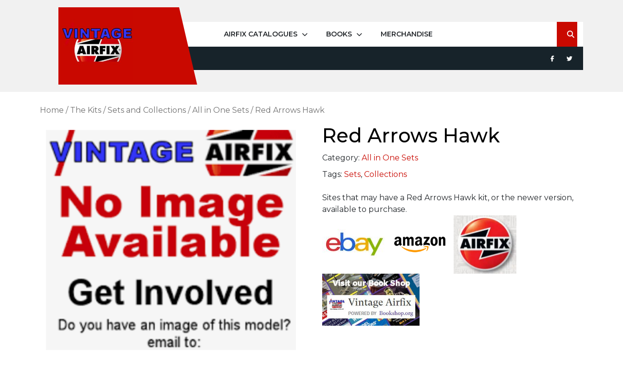

--- FILE ---
content_type: text/html; charset=UTF-8
request_url: https://www.vintage-airfix.com/airfix-kits/red-arrows-hawk/
body_size: 21126
content:
<!DOCTYPE html>
<html lang="en-GB" class="no-js no-svg">
<head>
	<meta charset="UTF-8">
	<meta name="viewport" content="width=device-width, initial-scale=1">
	<meta name='robots' content='index, follow, max-image-preview:large, max-snippet:-1, max-video-preview:-1' />

            <script data-no-defer="1" data-ezscrex="false" data-cfasync="false" data-pagespeed-no-defer data-cookieconsent="ignore">
                var ctPublicFunctions = {"_ajax_nonce":"dbd42ea8fd","_rest_nonce":"666057cad8","_ajax_url":"\/wp-admin\/admin-ajax.php","_rest_url":"https:\/\/www.vintage-airfix.com\/wp-json\/","data__cookies_type":"none","data__ajax_type":"rest","data__bot_detector_enabled":"0","data__frontend_data_log_enabled":1,"cookiePrefix":"","wprocket_detected":false,"host_url":"www.vintage-airfix.com","text__ee_click_to_select":"Click to select the whole data","text__ee_original_email":"The complete one is","text__ee_got_it":"Got it","text__ee_blocked":"Blocked","text__ee_cannot_connect":"Cannot connect","text__ee_cannot_decode":"Can not decode email. Unknown reason","text__ee_email_decoder":"CleanTalk email decoder","text__ee_wait_for_decoding":"The magic is on the way!","text__ee_decoding_process":"Please wait a few seconds while we decode the contact data."}
            </script>
        
            <script data-no-defer="1" data-ezscrex="false" data-cfasync="false" data-pagespeed-no-defer data-cookieconsent="ignore">
                var ctPublic = {"_ajax_nonce":"dbd42ea8fd","settings__forms__check_internal":"1","settings__forms__check_external":"0","settings__forms__force_protection":0,"settings__forms__search_test":"1","settings__forms__wc_add_to_cart":"0","settings__data__bot_detector_enabled":"0","settings__sfw__anti_crawler":0,"blog_home":"https:\/\/www.vintage-airfix.com\/","pixel__setting":"3","pixel__enabled":false,"pixel__url":"https:\/\/moderate3-v4.cleantalk.org\/pixel\/87b858392d2ef58aa1b522a8128229b1.gif","data__email_check_before_post":"1","data__email_check_exist_post":"0","data__cookies_type":"none","data__key_is_ok":true,"data__visible_fields_required":true,"wl_brandname":"Anti-Spam by CleanTalk","wl_brandname_short":"CleanTalk","ct_checkjs_key":1329757117,"emailEncoderPassKey":"8af9281349f72cca665f19458d5521e9","bot_detector_forms_excluded":"W10=","advancedCacheExists":false,"varnishCacheExists":false,"wc_ajax_add_to_cart":false}
            </script>
        
	<!-- This site is optimized with the Yoast SEO plugin v26.7 - https://yoast.com/wordpress/plugins/seo/ -->
	<title>Red Arrows Hawk - Vintage Airfix</title>
	<meta name="description" content="Red Arrows Hawk - This Airfix kit appeared in one or more of the Airfix catalogues from 1962-2010. All are listed here." />
	<link rel="canonical" href="https://www.vintage-airfix.com/airfix-kits/red-arrows-hawk/" />
	<meta property="og:locale" content="en_GB" />
	<meta property="og:type" content="article" />
	<meta property="og:title" content="Red Arrows Hawk - Vintage Airfix" />
	<meta property="og:description" content="Red Arrows Hawk - This Airfix kit appeared in one or more of the Airfix catalogues from 1962-2010. All are listed here." />
	<meta property="og:url" content="https://www.vintage-airfix.com/airfix-kits/red-arrows-hawk/" />
	<meta property="og:site_name" content="Vintage Airfix" />
	<meta property="article:publisher" content="https://www.facebook.com/OfficialVintageAirfix/" />
	<meta property="article:modified_time" content="2023-03-02T12:52:06+00:00" />
	<meta property="og:image" content="https://www.vintage-airfix.com/wp-content/uploads/2022/12/noimage.png" />
	<meta property="og:image:width" content="448" />
	<meta property="og:image:height" content="437" />
	<meta property="og:image:type" content="image/png" />
	<meta name="twitter:card" content="summary_large_image" />
	<meta name="twitter:site" content="@vintageairfix" />
	<meta name="twitter:label1" content="Estimated reading time" />
	<meta name="twitter:data1" content="1 minute" />
	<script type="application/ld+json" class="yoast-schema-graph">{"@context":"https://schema.org","@graph":[{"@type":"WebPage","@id":"https://www.vintage-airfix.com/airfix-kits/red-arrows-hawk/","url":"https://www.vintage-airfix.com/airfix-kits/red-arrows-hawk/","name":"Red Arrows Hawk - Vintage Airfix","isPartOf":{"@id":"https://www.vintage-airfix.com/#website"},"primaryImageOfPage":{"@id":"https://www.vintage-airfix.com/airfix-kits/red-arrows-hawk/#primaryimage"},"image":{"@id":"https://www.vintage-airfix.com/airfix-kits/red-arrows-hawk/#primaryimage"},"thumbnailUrl":"https://www.vintage-airfix.com\r\n/wp-content/uploads/2022/12/noimage.png","datePublished":"2022-12-08T15:30:00+00:00","dateModified":"2023-03-02T12:52:06+00:00","description":"Red Arrows Hawk - This Airfix kit appeared in one or more of the Airfix catalogues from 1962-2010. All are listed here.","breadcrumb":{"@id":"https://www.vintage-airfix.com/airfix-kits/red-arrows-hawk/#breadcrumb"},"inLanguage":"en-GB","potentialAction":[{"@type":"ReadAction","target":["https://www.vintage-airfix.com/airfix-kits/red-arrows-hawk/"]}]},{"@type":"ImageObject","inLanguage":"en-GB","@id":"https://www.vintage-airfix.com/airfix-kits/red-arrows-hawk/#primaryimage","url":"https://www.vintage-airfix.com\r\n/wp-content/uploads/2022/12/noimage.png","contentUrl":"https://www.vintage-airfix.com\r\n/wp-content/uploads/2022/12/noimage.png","width":448,"height":437,"caption":"No Image Available"},{"@type":"BreadcrumbList","@id":"https://www.vintage-airfix.com/airfix-kits/red-arrows-hawk/#breadcrumb","itemListElement":[{"@type":"ListItem","position":1,"name":"Home","item":"https://www.vintage-airfix.com/"},{"@type":"ListItem","position":2,"name":"The Kits","item":"https://www.vintage-airfix.com/airfix-kits/"},{"@type":"ListItem","position":3,"name":"Red Arrows Hawk"}]},{"@type":"WebSite","@id":"https://www.vintage-airfix.com/#website","url":"https://www.vintage-airfix.com/","name":"Vintage Airfix","description":"All the Airfix Catalogues from 1962-2010","publisher":{"@id":"https://www.vintage-airfix.com/#organization"},"potentialAction":[{"@type":"SearchAction","target":{"@type":"EntryPoint","urlTemplate":"https://www.vintage-airfix.com/?s={search_term_string}"},"query-input":{"@type":"PropertyValueSpecification","valueRequired":true,"valueName":"search_term_string"}}],"inLanguage":"en-GB"},{"@type":"Organization","@id":"https://www.vintage-airfix.com/#organization","name":"Vintage Airfix","url":"https://www.vintage-airfix.com/","logo":{"@type":"ImageObject","inLanguage":"en-GB","@id":"https://www.vintage-airfix.com/#/schema/logo/image/","url":"https://www.vintage-airfix.com\r\n/wp-content/uploads/2022/12/icon.jpg","contentUrl":"https://www.vintage-airfix.com\r\n/wp-content/uploads/2022/12/icon.jpg","width":200,"height":200,"caption":"Vintage Airfix"},"image":{"@id":"https://www.vintage-airfix.com/#/schema/logo/image/"},"sameAs":["https://www.facebook.com/OfficialVintageAirfix/","https://x.com/vintageairfix","https://www.pinterest.co.uk/vintageairfix/"]}]}</script>
	<!-- / Yoast SEO plugin. -->


<link rel='dns-prefetch' href='//www.vintage-airfix.com__' />
<link rel='dns-prefetch' href='//platform-api.sharethis.com' />
<link rel='dns-prefetch' href='//www.googletagmanager.com' />
<link rel='dns-prefetch' href='//fonts.googleapis.com' />
<link rel='dns-prefetch' href='//pagead2.googlesyndication.com' />
<link rel="alternate" type="application/rss+xml" title="Vintage Airfix &raquo; Feed" href="https://www.vintage-airfix.com/feed/" />
<link rel="alternate" type="application/rss+xml" title="Vintage Airfix &raquo; Comments Feed" href="https://www.vintage-airfix.com/comments/feed/" />
<link rel="alternate" type="application/rss+xml" title="Vintage Airfix &raquo; Red Arrows Hawk Comments Feed" href="https://www.vintage-airfix.com/airfix-kits/red-arrows-hawk/feed/" />
<link rel="alternate" title="oEmbed (JSON)" type="application/json+oembed" href="https://www.vintage-airfix.com/wp-json/oembed/1.0/embed?url=https%3A%2F%2Fwww.vintage-airfix.com%2Fairfix-kits%2Fred-arrows-hawk%2F" />
<link rel="alternate" title="oEmbed (XML)" type="text/xml+oembed" href="https://www.vintage-airfix.com/wp-json/oembed/1.0/embed?url=https%3A%2F%2Fwww.vintage-airfix.com%2Fairfix-kits%2Fred-arrows-hawk%2F&#038;format=xml" />
<style id='wp-img-auto-sizes-contain-inline-css' type='text/css'>
img:is([sizes=auto i],[sizes^="auto," i]){contain-intrinsic-size:3000px 1500px}
/*# sourceURL=wp-img-auto-sizes-contain-inline-css */
</style>
<style id='wp-emoji-styles-inline-css' type='text/css'>

	img.wp-smiley, img.emoji {
		display: inline !important;
		border: none !important;
		box-shadow: none !important;
		height: 1em !important;
		width: 1em !important;
		margin: 0 0.07em !important;
		vertical-align: -0.1em !important;
		background: none !important;
		padding: 0 !important;
	}
/*# sourceURL=wp-emoji-styles-inline-css */
</style>
<style id='wp-block-library-inline-css' type='text/css'>
:root{--wp-block-synced-color:#7a00df;--wp-block-synced-color--rgb:122,0,223;--wp-bound-block-color:var(--wp-block-synced-color);--wp-editor-canvas-background:#ddd;--wp-admin-theme-color:#007cba;--wp-admin-theme-color--rgb:0,124,186;--wp-admin-theme-color-darker-10:#006ba1;--wp-admin-theme-color-darker-10--rgb:0,107,160.5;--wp-admin-theme-color-darker-20:#005a87;--wp-admin-theme-color-darker-20--rgb:0,90,135;--wp-admin-border-width-focus:2px}@media (min-resolution:192dpi){:root{--wp-admin-border-width-focus:1.5px}}.wp-element-button{cursor:pointer}:root .has-very-light-gray-background-color{background-color:#eee}:root .has-very-dark-gray-background-color{background-color:#313131}:root .has-very-light-gray-color{color:#eee}:root .has-very-dark-gray-color{color:#313131}:root .has-vivid-green-cyan-to-vivid-cyan-blue-gradient-background{background:linear-gradient(135deg,#00d084,#0693e3)}:root .has-purple-crush-gradient-background{background:linear-gradient(135deg,#34e2e4,#4721fb 50%,#ab1dfe)}:root .has-hazy-dawn-gradient-background{background:linear-gradient(135deg,#faaca8,#dad0ec)}:root .has-subdued-olive-gradient-background{background:linear-gradient(135deg,#fafae1,#67a671)}:root .has-atomic-cream-gradient-background{background:linear-gradient(135deg,#fdd79a,#004a59)}:root .has-nightshade-gradient-background{background:linear-gradient(135deg,#330968,#31cdcf)}:root .has-midnight-gradient-background{background:linear-gradient(135deg,#020381,#2874fc)}:root{--wp--preset--font-size--normal:16px;--wp--preset--font-size--huge:42px}.has-regular-font-size{font-size:1em}.has-larger-font-size{font-size:2.625em}.has-normal-font-size{font-size:var(--wp--preset--font-size--normal)}.has-huge-font-size{font-size:var(--wp--preset--font-size--huge)}.has-text-align-center{text-align:center}.has-text-align-left{text-align:left}.has-text-align-right{text-align:right}.has-fit-text{white-space:nowrap!important}#end-resizable-editor-section{display:none}.aligncenter{clear:both}.items-justified-left{justify-content:flex-start}.items-justified-center{justify-content:center}.items-justified-right{justify-content:flex-end}.items-justified-space-between{justify-content:space-between}.screen-reader-text{border:0;clip-path:inset(50%);height:1px;margin:-1px;overflow:hidden;padding:0;position:absolute;width:1px;word-wrap:normal!important}.screen-reader-text:focus{background-color:#ddd;clip-path:none;color:#444;display:block;font-size:1em;height:auto;left:5px;line-height:normal;padding:15px 23px 14px;text-decoration:none;top:5px;width:auto;z-index:100000}html :where(.has-border-color){border-style:solid}html :where([style*=border-top-color]){border-top-style:solid}html :where([style*=border-right-color]){border-right-style:solid}html :where([style*=border-bottom-color]){border-bottom-style:solid}html :where([style*=border-left-color]){border-left-style:solid}html :where([style*=border-width]){border-style:solid}html :where([style*=border-top-width]){border-top-style:solid}html :where([style*=border-right-width]){border-right-style:solid}html :where([style*=border-bottom-width]){border-bottom-style:solid}html :where([style*=border-left-width]){border-left-style:solid}html :where(img[class*=wp-image-]){height:auto;max-width:100%}:where(figure){margin:0 0 1em}html :where(.is-position-sticky){--wp-admin--admin-bar--position-offset:var(--wp-admin--admin-bar--height,0px)}@media screen and (max-width:600px){html :where(.is-position-sticky){--wp-admin--admin-bar--position-offset:0px}}

/*# sourceURL=wp-block-library-inline-css */
</style><style id='wp-block-heading-inline-css' type='text/css'>
h1:where(.wp-block-heading).has-background,h2:where(.wp-block-heading).has-background,h3:where(.wp-block-heading).has-background,h4:where(.wp-block-heading).has-background,h5:where(.wp-block-heading).has-background,h6:where(.wp-block-heading).has-background{padding:1.25em 2.375em}h1.has-text-align-left[style*=writing-mode]:where([style*=vertical-lr]),h1.has-text-align-right[style*=writing-mode]:where([style*=vertical-rl]),h2.has-text-align-left[style*=writing-mode]:where([style*=vertical-lr]),h2.has-text-align-right[style*=writing-mode]:where([style*=vertical-rl]),h3.has-text-align-left[style*=writing-mode]:where([style*=vertical-lr]),h3.has-text-align-right[style*=writing-mode]:where([style*=vertical-rl]),h4.has-text-align-left[style*=writing-mode]:where([style*=vertical-lr]),h4.has-text-align-right[style*=writing-mode]:where([style*=vertical-rl]),h5.has-text-align-left[style*=writing-mode]:where([style*=vertical-lr]),h5.has-text-align-right[style*=writing-mode]:where([style*=vertical-rl]),h6.has-text-align-left[style*=writing-mode]:where([style*=vertical-lr]),h6.has-text-align-right[style*=writing-mode]:where([style*=vertical-rl]){rotate:180deg}
/*# sourceURL=https://www.vintage-airfix.com/wp-includes/blocks/heading/style.min.css */
</style>
<style id='wp-block-list-inline-css' type='text/css'>
ol,ul{box-sizing:border-box}:root :where(.wp-block-list.has-background){padding:1.25em 2.375em}
/*# sourceURL=https://www.vintage-airfix.com/wp-includes/blocks/list/style.min.css */
</style>
<link rel='stylesheet' id='wc-blocks-style-css' href='https://www.vintage-airfix.com/wp-content/plugins/woocommerce/assets/client/blocks/wc-blocks.css?ver=wc-10.4.3' type='text/css' media='all' />
<style id='global-styles-inline-css' type='text/css'>
:root{--wp--preset--aspect-ratio--square: 1;--wp--preset--aspect-ratio--4-3: 4/3;--wp--preset--aspect-ratio--3-4: 3/4;--wp--preset--aspect-ratio--3-2: 3/2;--wp--preset--aspect-ratio--2-3: 2/3;--wp--preset--aspect-ratio--16-9: 16/9;--wp--preset--aspect-ratio--9-16: 9/16;--wp--preset--color--black: #000000;--wp--preset--color--cyan-bluish-gray: #abb8c3;--wp--preset--color--white: #ffffff;--wp--preset--color--pale-pink: #f78da7;--wp--preset--color--vivid-red: #cf2e2e;--wp--preset--color--luminous-vivid-orange: #ff6900;--wp--preset--color--luminous-vivid-amber: #fcb900;--wp--preset--color--light-green-cyan: #7bdcb5;--wp--preset--color--vivid-green-cyan: #00d084;--wp--preset--color--pale-cyan-blue: #8ed1fc;--wp--preset--color--vivid-cyan-blue: #0693e3;--wp--preset--color--vivid-purple: #9b51e0;--wp--preset--gradient--vivid-cyan-blue-to-vivid-purple: linear-gradient(135deg,rgb(6,147,227) 0%,rgb(155,81,224) 100%);--wp--preset--gradient--light-green-cyan-to-vivid-green-cyan: linear-gradient(135deg,rgb(122,220,180) 0%,rgb(0,208,130) 100%);--wp--preset--gradient--luminous-vivid-amber-to-luminous-vivid-orange: linear-gradient(135deg,rgb(252,185,0) 0%,rgb(255,105,0) 100%);--wp--preset--gradient--luminous-vivid-orange-to-vivid-red: linear-gradient(135deg,rgb(255,105,0) 0%,rgb(207,46,46) 100%);--wp--preset--gradient--very-light-gray-to-cyan-bluish-gray: linear-gradient(135deg,rgb(238,238,238) 0%,rgb(169,184,195) 100%);--wp--preset--gradient--cool-to-warm-spectrum: linear-gradient(135deg,rgb(74,234,220) 0%,rgb(151,120,209) 20%,rgb(207,42,186) 40%,rgb(238,44,130) 60%,rgb(251,105,98) 80%,rgb(254,248,76) 100%);--wp--preset--gradient--blush-light-purple: linear-gradient(135deg,rgb(255,206,236) 0%,rgb(152,150,240) 100%);--wp--preset--gradient--blush-bordeaux: linear-gradient(135deg,rgb(254,205,165) 0%,rgb(254,45,45) 50%,rgb(107,0,62) 100%);--wp--preset--gradient--luminous-dusk: linear-gradient(135deg,rgb(255,203,112) 0%,rgb(199,81,192) 50%,rgb(65,88,208) 100%);--wp--preset--gradient--pale-ocean: linear-gradient(135deg,rgb(255,245,203) 0%,rgb(182,227,212) 50%,rgb(51,167,181) 100%);--wp--preset--gradient--electric-grass: linear-gradient(135deg,rgb(202,248,128) 0%,rgb(113,206,126) 100%);--wp--preset--gradient--midnight: linear-gradient(135deg,rgb(2,3,129) 0%,rgb(40,116,252) 100%);--wp--preset--font-size--small: 13px;--wp--preset--font-size--medium: 20px;--wp--preset--font-size--large: 36px;--wp--preset--font-size--x-large: 42px;--wp--preset--spacing--20: 0.44rem;--wp--preset--spacing--30: 0.67rem;--wp--preset--spacing--40: 1rem;--wp--preset--spacing--50: 1.5rem;--wp--preset--spacing--60: 2.25rem;--wp--preset--spacing--70: 3.38rem;--wp--preset--spacing--80: 5.06rem;--wp--preset--shadow--natural: 6px 6px 9px rgba(0, 0, 0, 0.2);--wp--preset--shadow--deep: 12px 12px 50px rgba(0, 0, 0, 0.4);--wp--preset--shadow--sharp: 6px 6px 0px rgba(0, 0, 0, 0.2);--wp--preset--shadow--outlined: 6px 6px 0px -3px rgb(255, 255, 255), 6px 6px rgb(0, 0, 0);--wp--preset--shadow--crisp: 6px 6px 0px rgb(0, 0, 0);}:where(.is-layout-flex){gap: 0.5em;}:where(.is-layout-grid){gap: 0.5em;}body .is-layout-flex{display: flex;}.is-layout-flex{flex-wrap: wrap;align-items: center;}.is-layout-flex > :is(*, div){margin: 0;}body .is-layout-grid{display: grid;}.is-layout-grid > :is(*, div){margin: 0;}:where(.wp-block-columns.is-layout-flex){gap: 2em;}:where(.wp-block-columns.is-layout-grid){gap: 2em;}:where(.wp-block-post-template.is-layout-flex){gap: 1.25em;}:where(.wp-block-post-template.is-layout-grid){gap: 1.25em;}.has-black-color{color: var(--wp--preset--color--black) !important;}.has-cyan-bluish-gray-color{color: var(--wp--preset--color--cyan-bluish-gray) !important;}.has-white-color{color: var(--wp--preset--color--white) !important;}.has-pale-pink-color{color: var(--wp--preset--color--pale-pink) !important;}.has-vivid-red-color{color: var(--wp--preset--color--vivid-red) !important;}.has-luminous-vivid-orange-color{color: var(--wp--preset--color--luminous-vivid-orange) !important;}.has-luminous-vivid-amber-color{color: var(--wp--preset--color--luminous-vivid-amber) !important;}.has-light-green-cyan-color{color: var(--wp--preset--color--light-green-cyan) !important;}.has-vivid-green-cyan-color{color: var(--wp--preset--color--vivid-green-cyan) !important;}.has-pale-cyan-blue-color{color: var(--wp--preset--color--pale-cyan-blue) !important;}.has-vivid-cyan-blue-color{color: var(--wp--preset--color--vivid-cyan-blue) !important;}.has-vivid-purple-color{color: var(--wp--preset--color--vivid-purple) !important;}.has-black-background-color{background-color: var(--wp--preset--color--black) !important;}.has-cyan-bluish-gray-background-color{background-color: var(--wp--preset--color--cyan-bluish-gray) !important;}.has-white-background-color{background-color: var(--wp--preset--color--white) !important;}.has-pale-pink-background-color{background-color: var(--wp--preset--color--pale-pink) !important;}.has-vivid-red-background-color{background-color: var(--wp--preset--color--vivid-red) !important;}.has-luminous-vivid-orange-background-color{background-color: var(--wp--preset--color--luminous-vivid-orange) !important;}.has-luminous-vivid-amber-background-color{background-color: var(--wp--preset--color--luminous-vivid-amber) !important;}.has-light-green-cyan-background-color{background-color: var(--wp--preset--color--light-green-cyan) !important;}.has-vivid-green-cyan-background-color{background-color: var(--wp--preset--color--vivid-green-cyan) !important;}.has-pale-cyan-blue-background-color{background-color: var(--wp--preset--color--pale-cyan-blue) !important;}.has-vivid-cyan-blue-background-color{background-color: var(--wp--preset--color--vivid-cyan-blue) !important;}.has-vivid-purple-background-color{background-color: var(--wp--preset--color--vivid-purple) !important;}.has-black-border-color{border-color: var(--wp--preset--color--black) !important;}.has-cyan-bluish-gray-border-color{border-color: var(--wp--preset--color--cyan-bluish-gray) !important;}.has-white-border-color{border-color: var(--wp--preset--color--white) !important;}.has-pale-pink-border-color{border-color: var(--wp--preset--color--pale-pink) !important;}.has-vivid-red-border-color{border-color: var(--wp--preset--color--vivid-red) !important;}.has-luminous-vivid-orange-border-color{border-color: var(--wp--preset--color--luminous-vivid-orange) !important;}.has-luminous-vivid-amber-border-color{border-color: var(--wp--preset--color--luminous-vivid-amber) !important;}.has-light-green-cyan-border-color{border-color: var(--wp--preset--color--light-green-cyan) !important;}.has-vivid-green-cyan-border-color{border-color: var(--wp--preset--color--vivid-green-cyan) !important;}.has-pale-cyan-blue-border-color{border-color: var(--wp--preset--color--pale-cyan-blue) !important;}.has-vivid-cyan-blue-border-color{border-color: var(--wp--preset--color--vivid-cyan-blue) !important;}.has-vivid-purple-border-color{border-color: var(--wp--preset--color--vivid-purple) !important;}.has-vivid-cyan-blue-to-vivid-purple-gradient-background{background: var(--wp--preset--gradient--vivid-cyan-blue-to-vivid-purple) !important;}.has-light-green-cyan-to-vivid-green-cyan-gradient-background{background: var(--wp--preset--gradient--light-green-cyan-to-vivid-green-cyan) !important;}.has-luminous-vivid-amber-to-luminous-vivid-orange-gradient-background{background: var(--wp--preset--gradient--luminous-vivid-amber-to-luminous-vivid-orange) !important;}.has-luminous-vivid-orange-to-vivid-red-gradient-background{background: var(--wp--preset--gradient--luminous-vivid-orange-to-vivid-red) !important;}.has-very-light-gray-to-cyan-bluish-gray-gradient-background{background: var(--wp--preset--gradient--very-light-gray-to-cyan-bluish-gray) !important;}.has-cool-to-warm-spectrum-gradient-background{background: var(--wp--preset--gradient--cool-to-warm-spectrum) !important;}.has-blush-light-purple-gradient-background{background: var(--wp--preset--gradient--blush-light-purple) !important;}.has-blush-bordeaux-gradient-background{background: var(--wp--preset--gradient--blush-bordeaux) !important;}.has-luminous-dusk-gradient-background{background: var(--wp--preset--gradient--luminous-dusk) !important;}.has-pale-ocean-gradient-background{background: var(--wp--preset--gradient--pale-ocean) !important;}.has-electric-grass-gradient-background{background: var(--wp--preset--gradient--electric-grass) !important;}.has-midnight-gradient-background{background: var(--wp--preset--gradient--midnight) !important;}.has-small-font-size{font-size: var(--wp--preset--font-size--small) !important;}.has-medium-font-size{font-size: var(--wp--preset--font-size--medium) !important;}.has-large-font-size{font-size: var(--wp--preset--font-size--large) !important;}.has-x-large-font-size{font-size: var(--wp--preset--font-size--x-large) !important;}
/*# sourceURL=global-styles-inline-css */
</style>

<style id='classic-theme-styles-inline-css' type='text/css'>
/*! This file is auto-generated */
.wp-block-button__link{color:#fff;background-color:#32373c;border-radius:9999px;box-shadow:none;text-decoration:none;padding:calc(.667em + 2px) calc(1.333em + 2px);font-size:1.125em}.wp-block-file__button{background:#32373c;color:#fff;text-decoration:none}
/*# sourceURL=/wp-includes/css/classic-themes.min.css */
</style>
<link rel='stylesheet' id='cleantalk-public-css-css' href='https://www.vintage-airfix.com/wp-content/plugins/cleantalk-spam-protect/css/cleantalk-public.min.css?ver=6.70.1_1766199980' type='text/css' media='all' />
<link rel='stylesheet' id='cleantalk-email-decoder-css-css' href='https://www.vintage-airfix.com/wp-content/plugins/cleantalk-spam-protect/css/cleantalk-email-decoder.min.css?ver=6.70.1_1766199980' type='text/css' media='all' />
<link rel='stylesheet' id='related_products_style-css' href='https://www.vintage-airfix.com/wp-content/plugins/related-products-manager-woocommerce/includes/css/related-products.css?ver=1.0' type='text/css' media='all' />
<link rel='stylesheet' id='share-this-share-buttons-sticky-css' href='https://www.vintage-airfix.com/wp-content/plugins/sharethis-share-buttons/css/mu-style.css?ver=1756726435' type='text/css' media='all' />
<link rel='stylesheet' id='rt-fontawsome-css' href='https://www.vintage-airfix.com/wp-content/plugins/the-post-grid/assets/vendor/font-awesome/css/font-awesome.min.css?ver=7.8.8' type='text/css' media='all' />
<link rel='stylesheet' id='rt-tpg-shortcode-css' href='https://www.vintage-airfix.com/wp-content/plugins/the-post-grid/assets/css/tpg-shortcode.min.css?ver=7.8.8' type='text/css' media='all' />
<link rel='stylesheet' id='woocommerce-layout-css' href='https://www.vintage-airfix.com/wp-content/plugins/woocommerce/assets/css/woocommerce-layout.css?ver=10.4.3' type='text/css' media='all' />
<link rel='stylesheet' id='woocommerce-smallscreen-css' href='https://www.vintage-airfix.com/wp-content/plugins/woocommerce/assets/css/woocommerce-smallscreen.css?ver=10.4.3' type='text/css' media='only screen and (max-width: 768px)' />
<link rel='stylesheet' id='woocommerce-general-css' href='https://www.vintage-airfix.com/wp-content/plugins/woocommerce/assets/css/woocommerce.css?ver=10.4.3' type='text/css' media='all' />
<style id='woocommerce-inline-inline-css' type='text/css'>
.woocommerce form .form-row .required { visibility: visible; }
/*# sourceURL=woocommerce-inline-inline-css */
</style>
<link rel='stylesheet' id='tameer-construction-fonts-css' href='//fonts.googleapis.com/css?family=ABeeZee%3Aital%400%3B1%7CAbril%2BFatfac%7CAcme%7CAllura%7CAmatic%2BSC%3Awght%40400%3B700%7CAnton%7CArchitects%2BDaughter%7CArchivo%3Aital%2Cwght%400%2C100%3B0%2C200%3B0%2C300%3B0%2C400%3B0%2C500%3B0%2C600%3B0%2C700%3B0%2C800%3B0%2C900%3B1%2C100%3B1%2C200%3B1%2C300%3B1%2C400%3B1%2C500%3B1%2C600%3B1%2C700%3B1%2C800%3B1%2C900%7CArimo%3Aital%2Cwght%400%2C400%3B0%2C500%3B0%2C600%3B0%2C700%3B1%2C400%3B1%2C500%3B1%2C600%3B1%2C700%7CArsenal%3Aital%2Cwght%400%2C400%3B0%2C700%3B1%2C400%3B1%2C700%7CArvo%3Aital%2Cwght%400%2C400%3B0%2C700%3B1%2C400%3B1%2C700%7CAlegreya%3Aital%2Cwght%400%2C400%3B0%2C500%3B0%2C600%3B0%2C700%3B0%2C800%3B0%2C900%3B1%2C400%3B1%2C500%3B1%2C600%3B1%2C700%3B1%2C800%3B1%2C900%7CAsap%3Aital%2Cwght%400%2C100%3B0%2C200%3B0%2C300%3B0%2C400%3B0%2C500%3B0%2C600%3B0%2C700%3B0%2C800%3B0%2C900%3B1%2C100%3B1%2C200%3B1%2C300%3B1%2C400%3B1%2C500%3B1%2C600%3B1%2C700%3B1%2C800%3B1%2C900%7CAssistant%3Awght%40200%3B300%3B400%3B500%3B600%3B700%3B800%7CAlfa%2BSlab%2BOne%7CAveria%2BSerif%2BLibre%3Aital%2Cwght%400%2C300%3B0%2C400%3B0%2C700%3B1%2C300%3B1%2C400%3B1%2C700%7CBangers%7CBoogaloo%7CBad%2BScript%7CBarlow%3Aital%2Cwght%400%2C100%3B0%2C200%3B0%2C300%3B0%2C400%3B0%2C500%3B0%2C600%3B0%2C700%3B0%2C800%3B0%2C900%3B1%2C100%3B1%2C200%3B1%2C300%3B1%2C400%3B1%2C500%3B1%2C600%3B1%2C700%3B1%2C800%3B1%2C900%7CBarlow%2BCondensed%3Aital%2Cwght%400%2C100%3B0%2C200%3B0%2C300%3B0%2C400%3B0%2C500%3B0%2C600%3B0%2C700%3B0%2C800%3B0%2C900%3B1%2C100%3B1%2C200%3B1%2C300%3B1%2C400%3B1%2C500%3B1%2C600%3B1%2C700%3B1%2C800%3B1%2C900%7CBerkshire%2BSwash%7CBitter%3Aital%2Cwght%400%2C100%3B0%2C200%3B0%2C300%3B0%2C400%3B0%2C500%3B0%2C600%3B0%2C700%3B0%2C800%3B0%2C900%3B1%2C100%3B1%2C200%3B1%2C300%3B1%2C400%3B1%2C500%3B1%2C600%3B1%2C700%3B1%2C800%3B1%2C900%7CBree%2BSerif%7CBenchNine%3Awght%40300%3B400%3B700%7CCabin%3Aital%2Cwght%400%2C400%3B0%2C500%3B0%2C600%3B0%2C700%3B1%2C400%3B1%2C500%3B1%2C600%3B1%2C700%7CCardo%3Aital%2Cwght%400%2C400%3B0%2C700%3B1%2C400%7CCourgette%7CCaveat%3Awght%40400%3B500%3B600%3B700%7CCaveat%2BBrush%7CCherry%2BSwash%3Awght%40400%3B700%7CCormorant%2BGaramond%3Aital%2Cwght%400%2C300%3B0%2C400%3B0%2C500%3B0%2C600%3B0%2C700%3B1%2C300%3B1%2C400%3B1%2C500%3B1%2C600%3B1%2C700%7CCrimson%2BText%3Aital%2Cwght%400%2C400%3B0%2C600%3B0%2C700%3B1%2C400%3B1%2C600%3B1%2C700%7CCuprum%3Aital%2Cwght%400%2C400%3B0%2C500%3B0%2C600%3B0%2C700%3B1%2C400%3B1%2C500%3B1%2C600%3B1%2C700%7CCookie%7CComing%2BSoon%7CCharm%3Awght%40400%3B700%7CChewy%7CDays%2BOne%7CDM%2BSerif%2BDisplay%3Aital%400%3B1%7CDosis%3Awght%40200%3B300%3B400%3B500%3B600%3B700%3B800%7CEB%2BGaramond%3Aital%2Cwght%400%2C400%3B0%2C500%3B0%2C600%3B0%2C700%3B0%2C800%3B1%2C400%3B1%2C500%3B1%2C600%3B1%2C700%3B1%2C800%7CEconomica%3Aital%2Cwght%400%2C400%3B0%2C700%3B1%2C400%3B1%2C700%7CEpilogue%3Aital%2Cwght%400%2C100%3B0%2C200%3B0%2C300%3B0%2C400%3B0%2C500%3B0%2C600%3B0%2C700%3B0%2C800%3B0%2C900%3B1%2C100%3B1%2C200%3B1%2C300%3B1%2C400%3B1%2C500%3B1%2C600%3B1%2C700%3B1%2C800%3B1%2C900%7CExo%2B2%3Aital%2Cwght%400%2C100%3B0%2C200%3B0%2C300%3B0%2C400%3B0%2C500%3B0%2C600%3B0%2C700%3B0%2C800%3B0%2C900%3B1%2C100%3B1%2C200%3B1%2C300%3B1%2C400%3B1%2C500%3B1%2C600%3B1%2C700%3B1%2C800%3B1%2C900%7CFamiljen%2BGrotesk%3Aital%2Cwght%400%2C400%3B0%2C500%3B0%2C600%3B0%2C700%3B1%2C400%3B1%2C500%3B1%2C600%3B1%2C700%7CFira%2BSans%3Aital%2Cwght%400%2C100%3B0%2C200%3B0%2C300%3B0%2C400%3B0%2C500%3B0%2C600%3B0%2C700%3B0%2C800%3B0%2C900%3B1%2C100%3B1%2C200%3B1%2C300%3B1%2C400%3B1%2C500%3B1%2C600%3B1%2C700%3B1%2C800%3B1%2C900%7CFredoka%2BOne%7CFjalla%2BOne%7CFrancois%2BOne%7CFrank%2BRuhl%2BLibre%3Awght%40300%3B400%3B500%3B700%3B900%7CGabriela%7CGloria%2BHallelujah%7CGreat%2BVibes%7CHandlee%7CHammersmith%2BOne%7CHeebo%3Awght%40100%3B200%3B300%3B400%3B500%3B600%3B700%3B800%3B900%7CHind%3Awght%40300%3B400%3B500%3B600%3B700%7CInconsolata%3Awght%40200%3B300%3B400%3B500%3B600%3B700%3B800%3B900%7CIndie%2BFlower%7CIM%2BFell%2BEnglish%2BSC%7CJulius%2BSans%2BOne%7CJomhuria%7CJosefin%2BSlab%3Aital%2Cwght%400%2C100%3B0%2C200%3B0%2C300%3B0%2C400%3B0%2C500%3B0%2C600%3B0%2C700%3B1%2C100%3B1%2C200%3B1%2C300%3B1%2C400%3B1%2C500%3B1%2C600%3B1%2C700%7CJosefin%2BSans%3Aital%2Cwght%400%2C100%3B0%2C200%3B0%2C300%3B0%2C400%3B0%2C500%3B0%2C600%3B0%2C700%3B1%2C100%3B1%2C200%3B1%2C300%3B1%2C400%3B1%2C500%3B1%2C600%3B1%2C700%7CJost%3Aital%2Cwght%400%2C100%3B0%2C200%3B0%2C300%3B0%2C400%3B0%2C500%3B0%2C600%3B0%2C700%3B0%2C800%3B0%2C900%3B1%2C100%3B1%2C200%3B1%2C300%3B1%2C400%3B1%2C500%3B1%2C600%3B1%2C700%3B1%2C800%3B1%2C900%7CKaisei%2BHarunoUmi%3Awght%40400%3B500%3B700%7CKanit%3Aital%2Cwght%400%2C100%3B0%2C200%3B0%2C300%3B0%2C400%3B0%2C500%3B0%2C600%3B0%2C700%3B0%2C800%3B0%2C900%3B1%2C100%3B1%2C200%3B1%2C300%3B1%2C400%3B1%2C500%3B1%2C600%3B1%2C700%3B1%2C800%3B1%2C900%7CKaushan%2BScript%7CKrub%3Aital%2Cwght%400%2C200%3B0%2C300%3B0%2C400%3B0%2C500%3B0%2C600%3B0%2C700%3B1%2C200%3B1%2C300%3B1%2C400%3B1%2C500%3B1%2C600%3B1%2C700%7CLato%3Aital%2Cwght%400%2C100%3B0%2C300%3B0%2C400%3B0%2C700%3B0%2C900%3B1%2C100%3B1%2C300%3B1%2C400%3B1%2C700%3B1%2C900%7CLora%3Aital%2Cwght%400%2C400%3B0%2C500%3B0%2C600%3B0%2C700%3B1%2C400%3B1%2C500%3B1%2C600%3B1%2C700%7CLibre%2BBaskerville%3Aital%2Cwght%400%2C400%3B0%2C700%3B1%2C400%7CLobster%7CLobster%2BTwo%3Aital%2Cwght%400%2C400%3B0%2C700%3B1%2C400%3B1%2C700%7CMerriweather%3Aital%2Cwght%400%2C300%3B0%2C400%3B0%2C700%3B0%2C900%3B1%2C300%3B1%2C400%3B1%2C700%3B1%2C900%7CMonda%3Awght%40400%3B700%7CMontserrat%3Aital%2Cwght%400%2C100%3B0%2C200%3B0%2C300%3B0%2C400%3B0%2C500%3B0%2C600%3B0%2C700%3B0%2C800%3B0%2C900%3B1%2C100%3B1%2C200%3B1%2C300%3B1%2C400%3B1%2C500%3B1%2C600%3B1%2C700%3B1%2C800%3B1%2C900%7CMulish%3Aital%2Cwght%400%2C200%3B0%2C300%3B0%2C400%3B0%2C500%3B0%2C600%3B0%2C700%3B0%2C800%3B0%2C900%3B1%2C200%3B1%2C300%3B1%2C400%3B1%2C500%3B1%2C600%3B1%2C700%3B1%2C800%3B1%2C900%7CMarck%2BScript%7CMarcellus%7CMerienda%2BOne%7CMonda%3Awght%40400%3B700%7CNoto%2BSerif%3Aital%2Cwght%400%2C400%3B0%2C700%3B1%2C400%3B1%2C700%7CNunito%2BSans%3Aital%2Cwght%400%2C200%3B0%2C300%3B0%2C400%3B0%2C600%3B0%2C700%3B0%2C800%3B0%2C900%3B1%2C200%3B1%2C300%3B1%2C400%3B1%2C600%3B1%2C700%3B1%2C800%3B1%2C900%7COpen%2BSans%3Aital%2Cwght%400%2C300%3B0%2C400%3B0%2C500%3B0%2C600%3B0%2C700%3B0%2C800%3B1%2C300%3B1%2C400%3B1%2C500%3B1%2C600%3B1%2C700%3B1%2C800%7COverpass%3Aital%2Cwght%400%2C100%3B0%2C200%3B0%2C300%3B0%2C400%3B0%2C500%3B0%2C600%3B0%2C700%3B0%2C800%3B0%2C900%3B1%2C100%3B1%2C200%3B1%2C300%3B1%2C400%3B1%2C500%3B1%2C600%3B1%2C700%3B1%2C800%3B1%2C900%7COverpass%2BMono%3Awght%40300%3B400%3B500%3B600%3B700%7COxygen%3Awght%40300%3B400%3B700%7COswald%3Awght%40200%3B300%3B400%3B500%3B600%3B700%7COrbitron%3Awght%40400%3B500%3B600%3B700%3B800%3B900%7CPatua%2BOne%7CPacifico%7CPadauk%3Awght%40400%3B700%7CPlayball%7CPlayfair%2BDisplay%3Aital%2Cwght%400%2C400%3B0%2C500%3B0%2C600%3B0%2C700%3B0%2C800%3B0%2C900%3B1%2C400%3B1%2C500%3B1%2C600%3B1%2C700%3B1%2C800%3B1%2C900%7CPrompt%3Aital%2Cwght%400%2C100%3B0%2C200%3B0%2C300%3B0%2C400%3B0%2C500%3B0%2C600%3B0%2C700%3B0%2C800%3B0%2C900%3B1%2C100%3B1%2C200%3B1%2C300%3B1%2C400%3B1%2C500%3B1%2C600%3B1%2C700%3B1%2C800%3B1%2C900%7CPT%2BSans%3Aital%2Cwght%400%2C400%3B0%2C700%3B1%2C400%3B1%2C700%7CPT%2BSerif%3Aital%2Cwght%400%2C400%3B0%2C700%3B1%2C400%3B1%2C700%7CPhilosopher%3Aital%2Cwght%400%2C400%3B0%2C700%3B1%2C400%3B1%2C700%7CPermanent%2BMarker%7CPoiret%2BOne%7CPoppins%3Aital%2Cwght%400%2C100%3B0%2C200%3B0%2C300%3B0%2C400%3B0%2C500%3B0%2C600%3B0%2C700%3B0%2C800%3B0%2C900%3B1%2C100%3B1%2C200%3B1%2C300%3B1%2C400%3B1%2C500%3B1%2C600%3B1%2C700%3B1%2C800%3B1%2C900%7CPrata%7CQuicksand%3Awght%40300%3B400%3B500%3B600%3B700%7CQuattrocento%2BSans%3Aital%2Cwght%400%2C400%3B0%2C700%3B1%2C400%3B1%2C700%7CRaleway%3Aital%2Cwght%400%2C100%3B0%2C200%3B0%2C300%3B0%2C400%3B0%2C500%3B0%2C600%3B0%2C700%3B0%2C800%3B0%2C900%3B1%2C100%3B1%2C200%3B1%2C300%3B1%2C400%3B1%2C500%3B1%2C600%3B1%2C700%3B1%2C800%3B1%2C900%7CRubik%3Aital%2Cwght%400%2C300%3B0%2C400%3B0%2C500%3B0%2C600%3B0%2C700%3B0%2C800%3B0%2C900%3B1%2C300%3B1%2C400%3B1%2C500%3B1%2C600%3B1%2C700%3B1%2C800%3B1%2C900%7CRoboto%2BCondensed%3Aital%2Cwght%400%2C300%3B0%2C400%3B0%2C700%3B1%2C300%3B1%2C400%3B1%2C700%7CRokkitt%3Awght%40100%3B200%3B300%3B400%3B500%3B600%3B700%3B800%3B900%7CRopa%2BSans%3Aital%400%3B1%7CRusso%2BOne%7CRighteous%7CSaira%3Aital%2Cwght%400%2C100%3B0%2C200%3B0%2C300%3B0%2C400%3B0%2C500%3B0%2C600%3B0%2C700%3B0%2C800%3B0%2C900%3B1%2C100%3B1%2C200%3B1%2C300%3B1%2C400%3B1%2C500%3B1%2C600%3B1%2C700%3B1%2C800%3B1%2C900%7CSatisfy%7CSen%3Awght%40400%3B700%3B800%7CSlabo%2B13px%7CSlabo%2B27px%7CSource%2BSans%2BPro%3Aital%2Cwght%400%2C200%3B0%2C300%3B0%2C400%3B0%2C600%3B0%2C700%3B0%2C900%3B1%2C200%3B1%2C300%3B1%2C400%3B1%2C600%3B1%2C700%3B1%2C900%7CShadows%2BInto%2BLight%2BTwo%7CShadows%2BInto%2BLight%7CSacramento%7CSail%7CShrikhand%7CLeague%2BSpartan%3Awght%40100%3B200%3B300%3B400%3B500%3B600%3B700%3B800%3B900%7CStaatliches%7CStylish%7CTangerine%3Awght%40400%3B700%7CTitillium%2BWeb%3Aital%2Cwght%400%2C200%3B0%2C300%3B0%2C400%3B0%2C600%3B0%2C700%3B0%2C900%3B1%2C200%3B1%2C300%3B1%2C400%3B1%2C600%3B1%2C700%7CTrirong%3Aital%2Cwght%400%2C100%3B0%2C200%3B0%2C300%3B0%2C400%3B0%2C500%3B0%2C600%3B0%2C700%3B0%2C800%3B0%2C900%3B1%2C100%3B1%2C200%3B1%2C300%3B1%2C400%3B1%2C500%3B1%2C600%3B1%2C700%3B1%2C800%3B1%2C900%7CUbuntu%3Aital%2Cwght%400%2C300%3B0%2C400%3B0%2C500%3B0%2C700%3B1%2C300%3B1%2C400%3B1%2C500%3B1%2C700%7CUnica%2BOne%7CVT323%7CVarela%2BRound%7CVampiro%2BOne%7CVollkorn%3Aital%2Cwght%400%2C400%3B0%2C500%3B0%2C600%3B0%2C700%3B0%2C800%3B0%2C900%3B1%2C400%3B1%2C500%3B1%2C600%3B1%2C700%3B1%2C800%3B1%2C900%7CVolkhov%3Aital%2Cwght%400%2C400%3B0%2C700%3B1%2C400%3B1%2C700%7CWork%2BSans%3Aital%2Cwght%400%2C100%3B0%2C200%3B0%2C300%3B0%2C400%3B0%2C500%3B0%2C600%3B0%2C700%3B0%2C800%3B0%2C900%3B1%2C100%3B1%2C200%3B1%2C300%3B1%2C400%3B1%2C500%3B1%2C600%3B1%2C700%3B1%2C800%3B1%2C900%7CYanone%2BKaffeesatz%3Awght%40200%3B300%3B400%3B500%3B600%3B700%7CZCOOL%2BXiaoWei' type='text/css' media='all' />
<link rel='stylesheet' id='tameer-construction-block-style-css' href='https://www.vintage-airfix.com/wp-content/themes/tameer-construction/assets/css/blocks.css?ver=6.9' type='text/css' media='all' />
<link rel='stylesheet' id='bootstrap-style-css' href='https://www.vintage-airfix.com/wp-content/themes/tameer-construction/assets/css/bootstrap.css?ver=6.9' type='text/css' media='all' />
<link rel='stylesheet' id='tameer-construction-basic-style-css' href='https://www.vintage-airfix.com/wp-content/themes/tameer-construction/style.css?ver=6.9' type='text/css' media='all' />
<style id='tameer-construction-basic-style-inline-css' type='text/css'>

	    body{
		    color:!important;
		    font-family: !important;
		    font-size: px !important;
		}
		p,span{
		    color:!important;
		    font-family: ;
		    font-size: ;
		}
		a{
		    color:!important;
		    font-family: ;
		}
		li{
		    color:!important;
		    font-family: ;
		}
		h1{
		    color:!important;
		    font-family: !important;
		    font-size: !important;
		}
		h2{
		    color:!important;
		    font-family: !important;
		    font-size: !important;
		}
		h3{
		    color:!important;
		    font-family: !important;
		    font-size: !important;
		}
		h4{
		    color:!important;
		    font-family: !important;
		    font-size: !important;
		}
		h5{
		    color:!important;
		    font-family: !important;
		    font-size: !important;
		}
		h6{
		    color:!important;
		    font-family: !important;
		    font-size: !important;
		}
	
a.wc-block-components-totals-coupon-link, a.components-button.wc-block-components-button.wp-element-button.wc-block-cart__submit-button.contained, a.wc-block-components-checkout-return-to-cart-button, .wc-block-components-totals-coupon__button.contained, button.wc-block-components-checkout-place-order-button ,#sidebox .wp-block-heading, #sidebox .wp-block-search__label ,.search-body span i, .readbutton a:hover, #about .about-text, .post-link a, #sidebox h2, .search-form button.search-submit, .widget .tagcloud a:hover,
		.widget .tagcloud a:focus,.widget.widget_tag_cloud a:hover,.widget.widget_tag_cloud a:focus,.wp_widget_tag_cloud a:hover,.wp_widget_tag_cloud a:focus, .woocommerce span.onsale, .woocommerce #respond input#submit, .woocommerce a.button, .woocommerce button.button, .woocommerce input.button,.woocommerce #respond input#submit.alt, .woocommerce a.button.alt, .woocommerce button.button.alt, .woocommerce input.button.alt, nav.woocommerce-MyAccount-navigation ul li, button.search-submit:hover, .copyright,  .woocommerce span.onsale, button,input[type="button"],input[type="submit"], .logo,.scrollup i,.page-numbers,.comment-reply-link,.post-navigation .nav-next a, .post-navigation .nav-previous a,.search-body i,.tags p a, #sidebox .widget_price_filter .ui-slider-horizontal .ui-slider-range, #sidebox .widget_price_filter .ui-slider .ui-slider-handle, .site-footer .widget_price_filter .ui-slider-horizontal .ui-slider-range, .site-footer .widget_price_filter .ui-slider .ui-slider-handle, #sidebox h3, #sidebox .widget_shopping_cart .buttons a:hover, #sidebox .widget_price_filter .price_slider_amount .button:hover, .site-footer .widget_shopping_cart .buttons a:hover, .site-footer .widget_price_filter .price_slider_amount .button:hover, .site-footer form.woocommerce-product-search button:hover, .site-footer form.woocommerce-product-search button:focus, .woocommerce #respond input#submit, .woocommerce a.button, .woocommerce button.button, .woocommerce input.button, .woocommerce #respond input#submit.alt, .woocommerce a.button.alt, .woocommerce button.button.alt, .woocommerce input.button.alt, .woocommerce button.button:disabled[disabled], .nav-links .nav-previous a, .nav-links .nav-next a, .wp-block-button a, .site-footer button[type="submit"], #sidebox button[type="submit"],.breadcrumb a ,.breadcrumb span{background-color: ;}a, .mail i, .call i, .time i, .social-media i:hover, .post-info i, .main-navigation ul ul li a,.main-navigation li li:focus > a,.main-navigation li li:hover > a,#sidebox ul li a:hover,.entry-date a:hover, .entry-author a:hover, .mail a:hover, .call a:hover, .blogger h2 a:hover, .related-posts h3 a:hover, .category a:hover{color: ;}.site-footer ul li a:hover,.post-info a:hover {color: !important;}.main-navigation ul ul li:hover{border-left-color: !important;}.scrollup i, .wc-block-grid__product-onsale{border-color: !important;}.wc-block-grid__product-onsale{background: !important;}body{max-width: 100%;}.page-template-custom-home-page .middle-header{width: 97.3%}#slider img{opacity:0.7}#slider .carousel-caption, #slider .inner_carousel, #slider .inner_carousel h1, #slider .inner_carousel p, #slider .readbutton{text-align:center; left:20%; right:20%;}
		@media screen and (max-width: 1024px) and (min-width: 1000px){
		#slider .carousel-caption{top:54%;}
		#slider .carousel-caption h1{font-size:34px;} }.post-link a,#slider .readbutton, .form-submit input[type="submit"]{font-size: 15px;}.post-link a, #slider .readbutton a, .form-submit input[type="submit"], #about .aboutbtn a{padding-top: px; padding-bottom: px; padding-left: px; padding-right: px; display:inline-block;}.post-link a,#slider .readbutton a, .form-submit input[type="submit"], #about .aboutbtn a{border-radius: px;}.post-link a,#slider .readbutton, .form-submit input[type="submit"]{text-transform: uppercase;}.post-link a,#slider .readbutton, .form-submit input[type="submit"]{font-weight: ;}
	@keyframes pulse {
		0% { transform: scale(1); }
		50% { transform: scale(1.1); }
		100% { transform: scale(1); }
	}

	@keyframes rubberBand {
		0% { transform: scale(1); }
		30% { transform: scaleX(1.25) scaleY(0.75); }
		40% { transform: scaleX(0.75) scaleY(1.25); }
		50% { transform: scale(1); }
	}

	@keyframes swing {
		20% { transform: rotate(15deg); }
		40% { transform: rotate(-10deg); }
		60% { transform: rotate(5deg); }
		80% { transform: rotate(-5deg); }
		100% { transform: rotate(0deg); }
	}

	@keyframes tada {
		0% { transform: scale(1); }
		10%, 20% { transform: scale(0.9) rotate(-3deg); }
		30%, 50%, 70%, 90% { transform: scale(1.1) rotate(3deg); }
		40%, 60%, 80% { transform: scale(1.1) rotate(-3deg); }
		100% { transform: scale(1) rotate(0); }
	}

	@keyframes jello {
		0%, 11.1%, 100% { transform: none; }
		22.2% { transform: skewX(-12.5deg) skewY(-12.5deg); }
		33.3% { transform: skewX(6.25deg) skewY(6.25deg); }
		44.4% { transform: skewX(-3.125deg) skewY(-3.125deg); }
		55.5% { transform: skewX(1.5625deg) skewY(1.5625deg); }
		66.6% { transform: skewX(-0.78125deg) skewY(-0.78125deg); }
		77.7% { transform: skewX(0.390625deg) skewY(0.390625deg); }
		88.8% { transform: skewX(-0.1953125deg) skewY(-0.1953125deg); }
	}.blogger{} .circle .inner{border-color: #dd3333;}  #pre-loader{background-color: #ffffff;} .circle .inner{width:80%;
    border-right: 5px;}@media screen and (max-width:575px) {#pre-loader{visibility:hidden;} }@media screen and (max-width:575px) {#sidebox{display:none;} }@media screen and (max-width:575px) {.custom-header{display:none;} }#slider{display:none;} @media screen and (max-width:575px) {#slider{display:block;} }#slider .readbutton{display:none;} @media screen and (max-width:575px) {#slider .readbutton{display:block;} }@media screen and (max-width:575px){.scrollup i{display:none;} }.page-template-home-custom #masthead .main-header{position:static; background: #f1f1f1;
    padding: 15px 0;}.site-info{padding-top: px; padding-bottom: px;}.site-info{font-size: 16px;}.scrollup i{border-radius: px;}.scrollup i{font-size: px;}.scrollup i{padding-top: px; padding-bottom: px; padding-left: px; padding-right: px;}#slider img{height: px;}#comments textarea{width: 100%;}.woocommerce #respond input#submit, .woocommerce a.button, .woocommerce button.button, .woocommerce input.button, .woocommerce #respond input#submit.alt, .woocommerce a.button.alt, .woocommerce button.button.alt, .woocommerce input.button.alt, .woocommerce button.button:disabled, .woocommerce button.button:disabled[disabled]{padding-top: 9px; padding-bottom: 9px;}.woocommerce #respond input#submit, .woocommerce a.button, .woocommerce button.button, .woocommerce input.button, .woocommerce #respond input#submit.alt, .woocommerce a.button.alt, .woocommerce button.button.alt, .woocommerce input.button.alt, .woocommerce button.button:disabled, .woocommerce button.button:disabled[disabled]{padding-left: 16px; padding-right: 16px;}.woocommerce #respond input#submit, .woocommerce a.button, .woocommerce button.button, .woocommerce input.button, .woocommerce #respond input#submit.alt, .woocommerce a.button.alt, .woocommerce button.button.alt, .woocommerce input.button.alt{border-radius: 20px;}.woocommerce ul.products li.product, .woocommerce-page ul.products li.product{padding-top: 10px !important; padding-bottom: 10px !important;}.woocommerce ul.products li.product, .woocommerce-page ul.products li.product{padding-left: 10px !important; padding-right: 10px !important;}.woocommerce ul.products li.product, .woocommerce-page ul.products li.product{border-radius: 0px;}.woocommerce ul.products li.product, .woocommerce-page ul.products li.product{box-shadow: 7px 7px 7px #e4e4e4;}.site-footer{background-color: #17232a;}.site-footer{background-attachment: fixed !important;}.site-footer{background-position: center center!important;}.site-footer h3{text-align: center;}.site-footer h3{text-transform: Capitalize!important;}.site-footer h3, .site-footer h2, .site-footer .wp-block-search__label,.site-footer .wp-block-heading{font-size: 25px; }.site-footer ul, .site-footer p, .site-footer .tagcloud{text-align: center;}.site-info .socialicons a{font-size: px;}.site-info .socialicons a{color: !important;}.main-navigation a, .navigation-top a{font-size: px;}.main-navigation a, .navigation-top a,.main-navigation ul li a{font-weight: ;}.main-navigation a, .main-navigation ul li a, #site-navigation li a{color:  !important;}.main-navigation ul.sub-menu a, .main-navigation ul.sub-menu li a, #site-navigation ul.sub-menu li a{color:  !important;}.main-navigation a:hover, .main-navigation ul li a:hover, .main-navigation .current_page_item > a:hover, .main-navigation .current-menu-item > a:hover, .main-navigation .current_page_ancestor > a:hover, #site-navigation li a:hover{color:  !important;}.main-navigation ul.sub-menu a:hover, .main-navigation ul.sub-menu li a:hover, .main-navigation .current_page_item > a:hover, .main-navigation .current-menu-item > a:hover, .main-navigation .current_page_ancestor > a:hover, #site-navigation ul.sub-menu li a:hover{color:  !important;}.main-navigation ul li a{} .logo h1 a,.site-title a{color: ;}  .site-description{color: ;} .logo h1, .site-title a{font-size: 32px;}.logo p{font-size: 12px !important;}.logo{padding: 5px !important;}{background-color: transparent;}#slider{background-color: 1;}.woocommerce span.onsale {border-radius: 50%;}.woocommerce ul.products li.product .onsale{ left:auto; right:0;}.woocommerce span.onsale{font-size: 14px;}.woocommerce span.onsale{padding-top: px; padding-bottom: px; padding-left: px; padding-right: px; display:inline-block;}.navigation nav.pagination{justify-content: left;}.fixed-header{padding: px;}#slider .carousel-caption, #slider .inner_carousel, #slider .inner_carousel h1, #slider .inner_carousel p, #slider .readbutton{top: %; bottom: %;left: %;right: %;}.post-image img, .wrapper img{border-radius: 0px;}.post-image img, .wrapper img{box-shadow: 0px 0px 0px #ccc;}.copyright{background-color: ;}.site-info , .site-info a{color: !important;}.post-info{ margin-top:20px;}.page-template-home-custom #masthead .main-header{ position:absolute;}.blogger .post-image img{border-radius: 0px;}.blogger .post-image img{box-shadow: 0px 0px 0px #ccc;}.blogger.singlebox .single-post-image img{border-radius: 0px;}.blogger.singlebox .single-post-image img{box-shadow: 0px 0px 0px #ccc;}#comments{display: none;}.scrollup i{background: ;border-color: ! important;}.scrollup i{color: ;}.scrollup i:hover{background: ;border-color: ! important;}.blogger .text p:nth-of-type(1)::first-letter {display: none;}.page-template-home-custom #masthead .main-header{position : static !important;} 
/*# sourceURL=tameer-construction-basic-style-inline-css */
</style>
<link rel='stylesheet' id='font-awesome-style-css' href='https://www.vintage-airfix.com/wp-content/themes/tameer-construction/assets/css/fontawesome-all.css?ver=6.9' type='text/css' media='all' />
<link rel='stylesheet' id='searchwp-live-search-css' href='https://www.vintage-airfix.com/wp-content/plugins/searchwp-live-ajax-search/assets/styles/style.min.css?ver=1.8.7' type='text/css' media='all' />
<style id='searchwp-live-search-inline-css' type='text/css'>
.searchwp-live-search-result .searchwp-live-search-result--title a {
  font-size: 16px;
}
.searchwp-live-search-result .searchwp-live-search-result--price {
  font-size: 14px;
}
.searchwp-live-search-result .searchwp-live-search-result--add-to-cart .button {
  font-size: 14px;
}

/*# sourceURL=searchwp-live-search-inline-css */
</style>
<link rel='stylesheet' id='slick-css' href='https://www.vintage-airfix.com/wp-content/plugins/woo-product-gallery-slider/assets/css/slick.css?ver=2.3.22' type='text/css' media='all' />
<link rel='stylesheet' id='slick-theme-css' href='https://www.vintage-airfix.com/wp-content/plugins/woo-product-gallery-slider/assets/css/slick-theme.css?ver=2.3.22' type='text/css' media='all' />
<link rel='stylesheet' id='fancybox-css' href='https://www.vintage-airfix.com/wp-content/plugins/woo-product-gallery-slider/assets/css/jquery.fancybox.min.css?ver=2.3.22' type='text/css' media='all' />
<style id='fancybox-inline-css' type='text/css'>

					.wpgs-nav .slick-track {
						transform: inherit !important;
					}
				
					.wpgs-dots {
						display:none;
					}
				.wpgs-for .slick-slide{cursor:pointer;}
/*# sourceURL=fancybox-inline-css */
</style>
<link rel='stylesheet' id='flaticon-wpgs-css' href='https://www.vintage-airfix.com/wp-content/plugins/woo-product-gallery-slider/assets/css/font/flaticon.css?ver=2.3.22' type='text/css' media='all' />
<script type="text/javascript" src="https://www.vintage-airfix.com/wp-content/plugins/cleantalk-spam-protect/js/apbct-public-bundle_int-protection_gathering.min.js?ver=6.70.1_1766199980" id="apbct-public-bundle_int-protection_gathering.min-js-js"></script>
<script type="text/javascript" src="//platform-api.sharethis.com/js/sharethis.js?ver=2.3.6#property=64a466fb9c5ef4001902270b&amp;product=sticky-buttons&amp;source=sharethis-share-buttons-wordpress" id="share-this-share-buttons-mu-js"></script>
<script type="text/javascript" src="https://www.vintage-airfix.com/wp-includes/js/jquery/jquery.min.js?ver=3.7.1" id="jquery-core-js"></script>
<script type="text/javascript" src="https://www.vintage-airfix.com/wp-includes/js/jquery/jquery-migrate.min.js?ver=3.4.1" id="jquery-migrate-js"></script>
<script type="text/javascript" id="wc-single-product-js-extra">
/* <![CDATA[ */
var wc_single_product_params = {"i18n_required_rating_text":"Please select a rating","i18n_rating_options":["1 of 5 stars","2 of 5 stars","3 of 5 stars","4 of 5 stars","5 of 5 stars"],"i18n_product_gallery_trigger_text":"View full-screen image gallery","review_rating_required":"yes","flexslider":{"rtl":false,"animation":"slide","smoothHeight":true,"directionNav":false,"controlNav":"thumbnails","slideshow":false,"animationSpeed":500,"animationLoop":false,"allowOneSlide":false},"zoom_enabled":"","zoom_options":[],"photoswipe_enabled":"","photoswipe_options":{"shareEl":false,"closeOnScroll":false,"history":false,"hideAnimationDuration":0,"showAnimationDuration":0},"flexslider_enabled":""};
//# sourceURL=wc-single-product-js-extra
/* ]]> */
</script>
<script type="text/javascript" src="https://www.vintage-airfix.com/wp-content/plugins/woocommerce/assets/js/frontend/single-product.min.js?ver=10.4.3" id="wc-single-product-js" defer="defer" data-wp-strategy="defer"></script>
<script type="text/javascript" src="https://www.vintage-airfix.com/wp-content/plugins/woocommerce/assets/js/jquery-blockui/jquery.blockUI.min.js?ver=2.7.0-wc.10.4.3" id="wc-jquery-blockui-js" defer="defer" data-wp-strategy="defer"></script>
<script type="text/javascript" src="https://www.vintage-airfix.com/wp-content/plugins/woocommerce/assets/js/js-cookie/js.cookie.min.js?ver=2.1.4-wc.10.4.3" id="wc-js-cookie-js" defer="defer" data-wp-strategy="defer"></script>
<script type="text/javascript" id="woocommerce-js-extra">
/* <![CDATA[ */
var woocommerce_params = {"ajax_url":"/wp-admin/admin-ajax.php","wc_ajax_url":"/?wc-ajax=%%endpoint%%","i18n_password_show":"Show password","i18n_password_hide":"Hide password"};
//# sourceURL=woocommerce-js-extra
/* ]]> */
</script>
<script type="text/javascript" src="https://www.vintage-airfix.com/wp-content/plugins/woocommerce/assets/js/frontend/woocommerce.min.js?ver=10.4.3" id="woocommerce-js" defer="defer" data-wp-strategy="defer"></script>
<script type="text/javascript" src="https://www.vintage-airfix.com/wp-content/themes/tameer-construction/assets/js/html5.js?ver=3.7.3" id="html5-jquery-js"></script>
<script type="text/javascript" src="https://www.vintage-airfix.com/wp-content/themes/tameer-construction/assets/js/custom.js?ver=1" id="jquery-custom-js"></script>
<script type="text/javascript" src="https://www.vintage-airfix.com/wp-content/themes/tameer-construction/assets/js/bootstrap.js?ver=1" id="bootstrap-jquery-js"></script>

<!-- Google tag (gtag.js) snippet added by Site Kit -->
<!-- Google Analytics snippet added by Site Kit -->
<script type="text/javascript" src="https://www.googletagmanager.com/gtag/js?id=GT-KT4XZ6J" id="google_gtagjs-js" async></script>
<script type="text/javascript" id="google_gtagjs-js-after">
/* <![CDATA[ */
window.dataLayer = window.dataLayer || [];function gtag(){dataLayer.push(arguments);}
gtag("set","linker",{"domains":["www.vintage-airfix.com"]});
gtag("js", new Date());
gtag("set", "developer_id.dZTNiMT", true);
gtag("config", "GT-KT4XZ6J");
//# sourceURL=google_gtagjs-js-after
/* ]]> */
</script>
<link rel="https://api.w.org/" href="https://www.vintage-airfix.com/wp-json/" /><link rel="alternate" title="JSON" type="application/json" href="https://www.vintage-airfix.com/wp-json/wp/v2/product/8022" /><link rel="EditURI" type="application/rsd+xml" title="RSD" href="https://www.vintage-airfix.com/xmlrpc.php?rsd" />
<meta name="generator" content="WordPress 6.9" />
<meta name="generator" content="WooCommerce 10.4.3" />
<link rel='shortlink' href='https://www.vintage-airfix.com/?p=8022' />
<meta name="generator" content="Site Kit by Google 1.170.0" />		<script type="text/javascript">
			var _statcounter = _statcounter || [];
			_statcounter.push({"tags": {"author": "Vintage Airfix"}});
		</script>
		        <style>
            :root {
                --tpg-primary-color: #0d6efd;
                --tpg-secondary-color: #0654c4;
                --tpg-primary-light: #c4d0ff
            }

                        body .rt-tpg-container .rt-loading,
            body #bottom-script-loader .rt-ball-clip-rotate {
                color: #0367bf !important;
            }

                    </style>
			<noscript><style>.woocommerce-product-gallery{ opacity: 1 !important; }</style></noscript>
	
<!-- Google AdSense meta tags added by Site Kit -->
<meta name="google-adsense-platform-account" content="ca-host-pub-2644536267352236">
<meta name="google-adsense-platform-domain" content="sitekit.withgoogle.com">
<!-- End Google AdSense meta tags added by Site Kit -->

<!-- Google Tag Manager snippet added by Site Kit -->
<script type="text/javascript">
/* <![CDATA[ */

			( function( w, d, s, l, i ) {
				w[l] = w[l] || [];
				w[l].push( {'gtm.start': new Date().getTime(), event: 'gtm.js'} );
				var f = d.getElementsByTagName( s )[0],
					j = d.createElement( s ), dl = l != 'dataLayer' ? '&l=' + l : '';
				j.async = true;
				j.src = 'https://www.googletagmanager.com/gtm.js?id=' + i + dl;
				f.parentNode.insertBefore( j, f );
			} )( window, document, 'script', 'dataLayer', 'GTM-MXZDTRG' );
			
/* ]]> */
</script>

<!-- End Google Tag Manager snippet added by Site Kit -->

<!-- Google AdSense snippet added by Site Kit -->
<script type="text/javascript" async="async" src="https://pagead2.googlesyndication.com/pagead/js/adsbygoogle.js?client=ca-pub-6876193560715131&amp;host=ca-host-pub-2644536267352236" crossorigin="anonymous"></script>

<!-- End Google AdSense snippet added by Site Kit -->
<style type="text/css">.wpgs-for .slick-arrow::before,.wpgs-nav .slick-prev::before, .wpgs-nav .slick-next::before{color:#000;}.fancybox-bg{background-color:rgba(10,0,0,0.75);}.fancybox-caption,.fancybox-infobar{color:#fff;}.wpgs-nav .slick-slide{border-color:transparent}.wpgs-nav .slick-current{border-color:#000}.wpgs-video-wrapper{min-height:500px;}</style><link rel="icon" href="https://www.vintage-airfix.com/wp-content/uploads/2022/12/icon-100x100.jpg" sizes="32x32" />
<link rel="icon" href="https://www.vintage-airfix.com/wp-content/uploads/2022/12/icon.jpg" sizes="192x192" />
<link rel="apple-touch-icon" href="https://www.vintage-airfix.com/wp-content/uploads/2022/12/icon.jpg" />
<meta name="msapplication-TileImage" content="https://www.vintage-airfix.com/wp-content/uploads/2022/12/icon.jpg" />
		<style type="text/css" id="wp-custom-css">
			p 
{margin: 10px 5px 25px 5px
}
.blogger p
{margin: 10px
}

.woocommerce table.shop_attributes tr:nth-child(2n) td, .woocommerce table.shop_attributes tr:nth-child(2n) th {
     width: 50%;
}

.woocommerce table.shop_attributes td, .woocommerce table.shop_attributes th, .woocommerce table.shop_attributes{
	border: 0 !important;
}

.woocommerce table.shop_attributes td, .woocommerce div.product .woocommerce-tabs .shop_attributes th{
	padding: 3px 6px !important;
}

.woocommerce div.product div.images img {
    width: 100%;
    height: auto;
    cursor: zoom-in;
}

		</style>
		</head>
<body class="wp-singular product-template-default single single-product postid-8022 wp-custom-logo wp-embed-responsive wp-theme-tameer-construction theme-tameer-construction rttpg rttpg-7.8.8 radius-frontend rttpg-body-wrap rttpg-flaticon woocommerce woocommerce-page woocommerce-no-js group-blog has-sidebar">
			<!-- Google Tag Manager (noscript) snippet added by Site Kit -->
		<noscript>
			<iframe src="https://www.googletagmanager.com/ns.html?id=GTM-MXZDTRG" height="0" width="0" style="display:none;visibility:hidden"></iframe>
		</noscript>
		<!-- End Google Tag Manager (noscript) snippet added by Site Kit -->
				    <div id="pre-loader">
	      <div class='demo'>
	        	          <div class='circle'>
	            <div class='inner'></div>
	          </div>
	          <div class='circle'>
	            <div class='inner'></div>
	          </div>
	        	      </div>
	    </div>
		<a class="screen-reader-text skip-link" href="#main">Skip to content</a>
	<div id="page" class="site">
		<header id="masthead" class="site-header" role="banner">
			<div class="main-header">
				<div class="container">
					<div class="row">
						<div class="logo col-lg-3 col-md-3 p-4 text-md-start text-center align-content-center">
							<!-- <div class="logo"> -->
																<div class="site-logo align-self-center align-self-center">
			<style>
			.custom-logo {
				height: 149px;
				max-height: 250px;
				max-width: 250px;
				width: 149px;
			}
			</style><a href="https://www.vintage-airfix.com/" class="custom-logo-link" rel="home"><img width="250" height="250" src="https://www.vintage-airfix.com
/wp-content/uploads/2023/05/cropped-VintageAirfixLogo-1.jpg" class="custom-logo" alt="Vintage Airfix" decoding="async" fetchpriority="high" srcset="https://www.vintage-airfix.com
/wp-content/uploads/2023/05/cropped-VintageAirfixLogo-1.jpg 250w, https://www.vintage-airfix.com
/wp-content/uploads/2023/05/cropped-VintageAirfixLogo-1-150x150.jpg 150w, https://www.vintage-airfix.com
/wp-content/uploads/2023/05/cropped-VintageAirfixLogo-1-100x100.jpg 100w" sizes="(max-width: 250px) 100vw, 250px" /></a></div>
																																																																											</div>
						<!-- </div> -->
						<div class="col-lg-9 col-md-9 align-self-center">
							<div class="navigation-top">
								
<div class="header-menu  sticky-header"">
	<div class="row m-0">
		<div class="col-lg-10 offset-lg-1 col-md-10 align-self-center">
			<nav id="site-navigation" class="main-navigation align-self-center" role="navigation" aria-label="Top Menu">
				<button role="tab" class="menu-toggle p-3 my-3 mx-auto" aria-controls="top-menu" aria-expanded="false">
					Menu				</button>

				<div class="menu-menu-container"><ul id="top-menu" class="menu"><li id="menu-item-12719" class="menu-item menu-item-type-custom menu-item-object-custom menu-item-has-children menu-item-12719"><a href="#">Airfix Catalogues</a>
<ul class="sub-menu">
	<li id="menu-item-10828" class="menu-item menu-item-type-post_type menu-item-object-post menu-item-10828"><a href="https://www.vintage-airfix.com/airfix-catalogues/airfix-catalogues-1962-2010/">The Catalogues</a></li>
	<li id="menu-item-8829" class="menu-item menu-item-type-post_type menu-item-object-page current_page_parent menu-item-8829"><a href="https://www.vintage-airfix.com/airfix-kits/">The Kits</a></li>
	<li id="menu-item-10002" class="menu-item menu-item-type-post_type menu-item-object-page menu-item-10002"><a href="https://www.vintage-airfix.com/airfix-instructions-sheets/">Instructions Sheets</a></li>
	<li id="menu-item-12855" class="menu-item menu-item-type-post_type menu-item-object-post menu-item-12855"><a href="https://www.vintage-airfix.com/airfix-history/airfix-packaging-styles-type/">Airfix Packaging Styles – Type</a></li>
	<li id="menu-item-12286" class="menu-item menu-item-type-post_type menu-item-object-page menu-item-12286"><a href="https://www.vintage-airfix.com/box-art-artists/">Box Art Artists</a></li>
</ul>
</li>
<li id="menu-item-12718" class="menu-item menu-item-type-custom menu-item-object-custom menu-item-has-children menu-item-12718"><a href="#">Books</a>
<ul class="sub-menu">
	<li id="menu-item-11418" class="menu-item menu-item-type-post_type menu-item-object-page menu-item-11418"><a href="https://www.vintage-airfix.com/reviewed-books/">Reviewed Books</a></li>
	<li id="menu-item-11399" class="menu-item menu-item-type-post_type menu-item-object-page menu-item-11399"><a href="https://www.vintage-airfix.com/airfix-books/">Airfix Books</a></li>
</ul>
</li>
<li id="menu-item-12619" class="menu-item menu-item-type-custom menu-item-object-custom menu-item-12619"><a href="https://vintageairfix.etsy.com">Merchandise</a></li>
</ul></div>				
			</nav>
		</div>
					<div class="col-lg-1 col-md-2 align-self-center">
				<div class="search-body ps-lg-0 ps-md-3 align-self-center">
					<button type="button" class="search-show"><i class="fas fa-search"></i></button>
				</div>
			</div>
				<div class="searchform-inner">
			

<form apbct-form-sign="native_search" role="search" method="get" class="search-form" action="https://www.vintage-airfix.com/">
	<label>
		<span class="screen-reader-text">Search</span>
		<input type="search" class="search-field" placeholder="Search" value="" name="s" data-swplive="true" data-swpengine="default" data-swpconfig="default" />
	</label>
	<button role="tab" type="submit" class="search-submit"><span>Search</span></button>
<input
                    class="apbct_special_field apbct_email_id__search_form"
                    name="apbct__email_id__search_form"
                    aria-label="apbct__label_id__search_form"
                    type="text" size="30" maxlength="200" autocomplete="off"
                    value=""
                /><input
                   id="apbct_submit_id__search_form" 
                   class="apbct_special_field apbct__email_id__search_form"
                   name="apbct__label_id__search_form"
                   aria-label="apbct_submit_name__search_form"
                   type="submit"
                   size="30"
                   maxlength="200"
                   value="48421"
               /></form>			<button type="button" class="close"aria-label="Close"><span aria-hidden="true">X</span></button>
		</div>
	</div>
</div>							</div>
								<div class="custom-header p-2">

		
<div class="site-branding py-1">
	<div class="row m-0">
		<div class=" col-lg-3 offset-lg-1 col-md-3">
			<div class="mail mb-md-0 mb-2">
				         	</div>
	    </div>
	    <div class=" col-lg-2 col-md-3">
	    		    </div>
	    <div class=" col-lg-3 col-md-3">
	    		    </div>
	    <div class=" col-lg-3 col-md-3">
      		<div class="social-media text-md-end text-cetner">
	          		            	<a href="https://www.facebook.com/OfficialVintageAirfix/" target="_blank" ><i class="fab fa-facebook-f"></i><span class="screen-reader-text">Facebook</span></a>
	          		         	           
	         		            	<a href="https://twitter.com/VintageAirfix" target="_blank" ><i class="fab fa-twitter ms-3"></i><span class="screen-reader-text">Twitter</span></a>
	         		          	        
	          		         		        </div>
	    </div>
	</div>
</div>
	</div>
						</div>
					</div>
				</div>
			</div>
		</header>

	<div class="site-content-contain">
		<div id="content">


<div class="container">
	<main id="main" role="main">
		<div class="row">
					<div class="col-lg-12 col-md-12 background-img-skin">
				<div id="primary" class="content-area tameer-construction"><main id="main" class="site-main" role="main"><nav class="woocommerce-breadcrumb" aria-label="Breadcrumb"><a href="https://www.vintage-airfix.com">Home</a>&nbsp;&#47;&nbsp;<a href="https://www.vintage-airfix.com/airfix-kits/">The Kits</a>&nbsp;&#47;&nbsp;<a href="https://www.vintage-airfix.com/kits-category/airfix-sets-and-collections/">Sets and Collections</a>&nbsp;&#47;&nbsp;<a href="https://www.vintage-airfix.com/kits-category/airfix-sets-and-collections/all-in-one-sets/">All in One Sets</a>&nbsp;&#47;&nbsp;Red Arrows Hawk</nav>
					
						<div class="woocommerce-notices-wrapper"></div><div id="product-8022" class="product type-product post-8022 status-publish first outofstock product_cat-all-in-one-sets product_tag-sets product_tag-collections has-post-thumbnail shipping-taxable product-type-simple">

	
<div class="woo-product-gallery-slider woocommerce-product-gallery wpgs--with-images images"  >

		<div class="wpgs-for"><div class="woocommerce-product-gallery__image single-product-main-image"><a class="wpgs-lightbox-icon" data-caption="No Image Available" data-fancybox="wpgs-lightbox"  href="https://www.vintage-airfix.com
/wp-content/uploads/2022/12/noimage.png"     data-mobile=["clickContent:close","clickSlide:close"] 	data-click-slide="close" 	data-animation-effect="fade" 	data-loop="true"     data-infobar="true"     data-hash="false" ><img width="448" height="437" src="https://www.vintage-airfix.com
/wp-content/uploads/2022/12/noimage.png" class="woocommerce-product-gallery__image attachment-shop_single size-shop_single wp-post-image" alt="No Image Available" data-zoom_src="https://www.vintage-airfix.com
/wp-content/uploads/2022/12/noimage.png" data-large_image="https://www.vintage-airfix.com
/wp-content/uploads/2022/12/noimage.png" data-o_img="https://www.vintage-airfix.com
/wp-content/uploads/2022/12/noimage.png" data-zoom-image="https://www.vintage-airfix.com
/wp-content/uploads/2022/12/noimage.png" decoding="async" srcset="https://www.vintage-airfix.com
/wp-content/uploads/2022/12/noimage.png 448w, https://www.vintage-airfix.com
/wp-content/uploads/2022/12/noimage-300x293.png 300w" sizes="(max-width: 448px) 100vw, 448px" /></a></div></div>
</div>

	<div class="summary entry-summary">
		<h1 class="product_title entry-title">Red Arrows Hawk</h1><p class="price"></p>
<div class="product_meta">

	
	
	<span class="posted_in">Category: <a href="https://www.vintage-airfix.com/kits-category/airfix-sets-and-collections/all-in-one-sets/" rel="tag">All in One Sets</a></span>
	<span class="tagged_as">Tags: <a href="https://www.vintage-airfix.com/tag/sets/" rel="tag">Sets</a>, <a href="https://www.vintage-airfix.com/tag/collections/" rel="tag">Collections</a></span>
	
</div>

			</br>Sites that may have a Red Arrows Hawk kit, or the newer version, available to purchase.</br>
<a href="https://www.ebay.co.uk/sch/i.html?_nkw=Airfix Red Arrows Hawk&mkcid=1&mkrid=710-53481-19255-0&siteid=3&campid=5338658570&customid=&toolid=10001&mkevt=1" target="_blank" rel="noopener"><img class="alignnone size-full wp-image-10136 aligncenter" src="https://www.vintage-airfix.com/wp-content/uploads/2022/12/ebayicon.jpg" alt="Find this kit on eBay UK" width="131" height="63" /></a> 

<a target="_blank" href="https://www.amazon.co.uk/s?k=Airifix Red Arrows Hawk&linkCode=ll2&tag=vintage-airfix-21"><img class="alignnone size-full wp-image-10136 aligncenter" src="https://www.vintage-airfix.com/wp-content/uploads/2023/03/amazon-logo.jpg" alt="Find Airfix Model Kits on Amazon UK" width="131" /></a> 

<a href="https://hornbyhob.prf.hn/click/camref:1011lkQoQ/[p_id:1101l56714]/destination:https%3A%2F%2Fuk.airfix.com%2Fsearch%3FresultType%3Dproduct%26langPath%3Dairfix-uk%26category%3Dall_products%26sub_category%3Dcombined%26q%3DRed Arrows Hawk%26sort_by%3D0%26page%3D1" target="_blank" rel="noopener"><img class="alignnone size-full wp-image-10136 aligncenter" src="https://www.vintage-airfix.com/wp-content/uploads/2022/12/airfix2010_logo.jpg" alt="Airfix" width="129" height="120" /></a></br>

<a href="https://uk.bookshop.org/books?affiliate=12363&keywords=Red Arrows Hawk" target="_blank" rel="noopener"><img class="alignnone size-full wp-image-10136 aligncenter" src="https://www.vintage-airfix.com/wp-content/uploads/2025/02/bookshopsm.jpg" alt="Find a reference book on this subject from the Vintage Airfix Bookshop." width="200" /></a>

</br>

				</div>

	
	<div class="woocommerce-tabs wc-tabs-wrapper">
		<ul class="tabs wc-tabs" role="tablist">
							<li role="presentation" class="description_tab" id="tab-title-description">
					<a href="#tab-description" role="tab" aria-controls="tab-description">
						Description					</a>
				</li>
					</ul>
					<div class="woocommerce-Tabs-panel woocommerce-Tabs-panel--description panel entry-content wc-tab" id="tab-description" role="tabpanel" aria-labelledby="tab-title-description">
				
	<h2>Description</h2>

<p>Hawk T1A, RAF Central Flying School &#39;Red Arrows&#39; team, Scampton, 1995/Hawk T1A, No. 74 (Reserve) Squadron, No. 4 Flying Training School, Valley, 1995/Hawk T1A, No. 208 (Reserve) Squadron, No. 4 Flying Training School Valley, 1995. &#8211; Taken from the 1996 edition catalogue</p>

	<h2>Additional information</h2>

<table class="woocommerce-product-attributes shop_attributes" aria-label="Product Details">
			<tr class="woocommerce-product-attributes-item woocommerce-product-attributes-item--attribute_airfix-series-first-appearance">
			<th class="woocommerce-product-attributes-item__label" scope="row">Airfix Series (first appearance)</th>
			<td class="woocommerce-product-attributes-item__value"><p>3</p>
</td>
		</tr>
			<tr class="woocommerce-product-attributes-item woocommerce-product-attributes-item--attribute_first-issued">
			<th class="woocommerce-product-attributes-item__label" scope="row">First Issued</th>
			<td class="woocommerce-product-attributes-item__value"><p>1996</p>
</td>
		</tr>
			<tr class="woocommerce-product-attributes-item woocommerce-product-attributes-item--attribute_catalogue-ref-1996-edition">
			<th class="woocommerce-product-attributes-item__label" scope="row">Catalogue Ref - 1996 Edition</th>
			<td class="woocommerce-product-attributes-item__value"><p>93026</p>
</td>
		</tr>
			<tr class="woocommerce-product-attributes-item woocommerce-product-attributes-item--attribute_catalogue-ref-1997-edition">
			<th class="woocommerce-product-attributes-item__label" scope="row">Catalogue Ref - 1997 Edition</th>
			<td class="woocommerce-product-attributes-item__value"><p>93026</p>
</td>
		</tr>
			<tr class="woocommerce-product-attributes-item woocommerce-product-attributes-item--attribute_catalogue-ref-1998-edition">
			<th class="woocommerce-product-attributes-item__label" scope="row">Catalogue Ref - 1998 Edition</th>
			<td class="woocommerce-product-attributes-item__value"><p>93026</p>
</td>
		</tr>
			<tr class="woocommerce-product-attributes-item woocommerce-product-attributes-item--attribute_catalogue-ref-1999-edition">
			<th class="woocommerce-product-attributes-item__label" scope="row">Catalogue Ref - 1999 Edition</th>
			<td class="woocommerce-product-attributes-item__value"><p>93026</p>
</td>
		</tr>
			<tr class="woocommerce-product-attributes-item woocommerce-product-attributes-item--attribute_catalogue-ref-2001-edition">
			<th class="woocommerce-product-attributes-item__label" scope="row">Catalogue Ref - 2001 Edition</th>
			<td class="woocommerce-product-attributes-item__value"><p>93026</p>
</td>
		</tr>
			<tr class="woocommerce-product-attributes-item woocommerce-product-attributes-item--attribute_catalogue-ref-2002-edition">
			<th class="woocommerce-product-attributes-item__label" scope="row">Catalogue Ref - 2002 Edition</th>
			<td class="woocommerce-product-attributes-item__value"><p>93026</p>
</td>
		</tr>
			<tr class="woocommerce-product-attributes-item woocommerce-product-attributes-item--attribute_catalogue-ref-2003-edition">
			<th class="woocommerce-product-attributes-item__label" scope="row">Catalogue Ref - 2003 Edition</th>
			<td class="woocommerce-product-attributes-item__value"><p>93026</p>
</td>
		</tr>
			<tr class="woocommerce-product-attributes-item woocommerce-product-attributes-item--attribute_catalogue-ref-2004-edition">
			<th class="woocommerce-product-attributes-item__label" scope="row">Catalogue Ref - 2004 Edition</th>
			<td class="woocommerce-product-attributes-item__value"><p>03026G</p>
</td>
		</tr>
	</table>
  			</div>
		
			</div>


	<section class="related products">

					<h2>Related products</h2>
				<ul class="products columns-3">

			
					<li class="product type-product post-8050 status-publish first outofstock product_cat-all-in-one-sets product_tag-sets product_tag-collections has-post-thumbnail shipping-taxable product-type-simple">
	<a href="https://www.vintage-airfix.com/airfix-kits/gulf-posche-917/" class="woocommerce-LoopProduct-link woocommerce-loop-product__link"><img width="300" height="300" src="https://www.vintage-airfix.com
/wp-content/uploads/2022/12/noimage-300x300.png" class="attachment-woocommerce_thumbnail size-woocommerce_thumbnail" alt="No Image Available" decoding="async" loading="lazy" srcset="https://www.vintage-airfix.com
/wp-content/uploads/2022/12/noimage-300x300.png 300w, https://www.vintage-airfix.com
/wp-content/uploads/2022/12/noimage-100x100.png 100w, https://www.vintage-airfix.com
/wp-content/uploads/2022/12/noimage-150x150.png 150w" sizes="auto, (max-width: 300px) 100vw, 300px" /><h2 class="woocommerce-loop-product__title">Gulf Posche 917</h2>
</a><a href="https://www.vintage-airfix.com/airfix-kits/gulf-posche-917/" aria-describedby="woocommerce_loop_add_to_cart_link_describedby_8050" data-quantity="1" class="button product_type_simple" data-product_id="8050" data-product_sku="VA1114" aria-label="Read more about &ldquo;Gulf Posche 917&rdquo;" rel="nofollow" data-success_message="">Read more</a>	<span id="woocommerce_loop_add_to_cart_link_describedby_8050" class="screen-reader-text">
			</span>
</li>

			
					<li class="product type-product post-8144 status-publish outofstock product_cat-all-in-one-sets product_tag-sets product_tag-collections has-post-thumbnail shipping-taxable product-type-simple">
	<a href="https://www.vintage-airfix.com/airfix-kits/north-american-p51-d-mustang-2/" class="woocommerce-LoopProduct-link woocommerce-loop-product__link"><img width="300" height="300" src="https://www.vintage-airfix.com
/wp-content/uploads/2022/12/95104-P51-D-MUSTANG-Large-STARTER-SET-300x300.jpg" class="attachment-woocommerce_thumbnail size-woocommerce_thumbnail" alt="95104 P51-D MUSTANG Large STARTER SET" decoding="async" loading="lazy" srcset="https://www.vintage-airfix.com
/wp-content/uploads/2022/12/95104-P51-D-MUSTANG-Large-STARTER-SET-300x300.jpg 300w, https://www.vintage-airfix.com
/wp-content/uploads/2022/12/95104-P51-D-MUSTANG-Large-STARTER-SET-150x150.jpg 150w, https://www.vintage-airfix.com
/wp-content/uploads/2022/12/95104-P51-D-MUSTANG-Large-STARTER-SET-100x100.jpg 100w" sizes="auto, (max-width: 300px) 100vw, 300px" /><h2 class="woocommerce-loop-product__title">North American P51-D Mustang</h2>
</a><a href="https://www.vintage-airfix.com/airfix-kits/north-american-p51-d-mustang-2/" aria-describedby="woocommerce_loop_add_to_cart_link_describedby_8144" data-quantity="1" class="button product_type_simple" data-product_id="8144" data-product_sku="VA1218" aria-label="Read more about &ldquo;North American P51-D Mustang&rdquo;" rel="nofollow" data-success_message="">Read more</a>	<span id="woocommerce_loop_add_to_cart_link_describedby_8144" class="screen-reader-text">
			</span>
</li>

			
					<li class="product type-product post-8020 status-publish last outofstock product_cat-all-in-one-sets product_tag-sets product_tag-collections has-post-thumbnail featured shipping-taxable product-type-simple">
	<a href="https://www.vintage-airfix.com/airfix-kits/westland-army-lynx/" class="woocommerce-LoopProduct-link woocommerce-loop-product__link"><img width="300" height="300" src="https://www.vintage-airfix.com
/wp-content/uploads/2022/12/93025-300x300.jpg" class="attachment-woocommerce_thumbnail size-woocommerce_thumbnail" alt="Westland Army Lynx" decoding="async" loading="lazy" srcset="https://www.vintage-airfix.com
/wp-content/uploads/2022/12/93025-300x300.jpg 300w, https://www.vintage-airfix.com
/wp-content/uploads/2022/12/93025-100x100.jpg 100w, https://www.vintage-airfix.com
/wp-content/uploads/2022/12/93025-150x150.jpg 150w" sizes="auto, (max-width: 300px) 100vw, 300px" /><h2 class="woocommerce-loop-product__title">Westland Army Lynx</h2>
</a><a href="https://www.vintage-airfix.com/airfix-kits/westland-army-lynx/" aria-describedby="woocommerce_loop_add_to_cart_link_describedby_8020" data-quantity="1" class="button product_type_simple" data-product_id="8020" data-product_sku="VA1083" aria-label="Read more about &ldquo;Westland Army Lynx&rdquo;" rel="nofollow" data-success_message="">Read more</a>	<span id="woocommerce_loop_add_to_cart_link_describedby_8020" class="screen-reader-text">
			</span>
</li>

			
					<li class="product type-product post-8027 status-publish first outofstock product_cat-all-in-one-sets product_tag-sets product_tag-collections has-post-thumbnail shipping-taxable product-type-simple">
	<a href="https://www.vintage-airfix.com/airfix-kits/supermarine-spitfire-mk-vb/" class="woocommerce-LoopProduct-link woocommerce-loop-product__link"><img width="300" height="300" src="https://www.vintage-airfix.com
/wp-content/uploads/2022/12/noimage-300x300.png" class="attachment-woocommerce_thumbnail size-woocommerce_thumbnail" alt="No Image Available" decoding="async" loading="lazy" srcset="https://www.vintage-airfix.com
/wp-content/uploads/2022/12/noimage-300x300.png 300w, https://www.vintage-airfix.com
/wp-content/uploads/2022/12/noimage-100x100.png 100w, https://www.vintage-airfix.com
/wp-content/uploads/2022/12/noimage-150x150.png 150w" sizes="auto, (max-width: 300px) 100vw, 300px" /><h2 class="woocommerce-loop-product__title">Supermarine Spitfire Mk Vb</h2>
</a><a href="https://www.vintage-airfix.com/airfix-kits/supermarine-spitfire-mk-vb/" aria-describedby="woocommerce_loop_add_to_cart_link_describedby_8027" data-quantity="1" class="button product_type_simple" data-product_id="8027" data-product_sku="VA1090" aria-label="Read more about &ldquo;Supermarine Spitfire Mk Vb&rdquo;" rel="nofollow" data-success_message="">Read more</a>	<span id="woocommerce_loop_add_to_cart_link_describedby_8027" class="screen-reader-text">
			</span>
</li>

			
					<li class="product type-product post-8015 status-publish outofstock product_cat-all-in-one-sets product_tag-sets product_tag-collections has-post-thumbnail featured shipping-taxable product-type-simple">
	<a href="https://www.vintage-airfix.com/airfix-kits/mc-donnell-f-4-phantom/" class="woocommerce-LoopProduct-link woocommerce-loop-product__link"><img width="300" height="300" src="https://www.vintage-airfix.com
/wp-content/uploads/2022/12/94013-300x300.jpg" class="attachment-woocommerce_thumbnail size-woocommerce_thumbnail" alt="Mc Donnell F-4 Phantom" decoding="async" loading="lazy" srcset="https://www.vintage-airfix.com
/wp-content/uploads/2022/12/94013-300x300.jpg 300w, https://www.vintage-airfix.com
/wp-content/uploads/2022/12/94013-100x100.jpg 100w, https://www.vintage-airfix.com
/wp-content/uploads/2022/12/94013-150x150.jpg 150w" sizes="auto, (max-width: 300px) 100vw, 300px" /><h2 class="woocommerce-loop-product__title">Mc Donnell F-4 Phantom</h2>
</a><a href="https://www.vintage-airfix.com/airfix-kits/mc-donnell-f-4-phantom/" aria-describedby="woocommerce_loop_add_to_cart_link_describedby_8015" data-quantity="1" class="button product_type_simple" data-product_id="8015" data-product_sku="VA1078" aria-label="Read more about &ldquo;Mc Donnell F-4 Phantom&rdquo;" rel="nofollow" data-success_message="">Read more</a>	<span id="woocommerce_loop_add_to_cart_link_describedby_8015" class="screen-reader-text">
			</span>
</li>

			
					<li class="product type-product post-8026 status-publish last outofstock product_cat-all-in-one-sets product_tag-sets product_tag-collections has-post-thumbnail shipping-taxable product-type-simple">
	<a href="https://www.vintage-airfix.com/airfix-kits/h-s-buccaneer-s2b-2/" class="woocommerce-LoopProduct-link woocommerce-loop-product__link"><img width="300" height="300" src="https://www.vintage-airfix.com
/wp-content/uploads/2022/12/noimage-300x300.png" class="attachment-woocommerce_thumbnail size-woocommerce_thumbnail" alt="No Image Available" decoding="async" loading="lazy" srcset="https://www.vintage-airfix.com
/wp-content/uploads/2022/12/noimage-300x300.png 300w, https://www.vintage-airfix.com
/wp-content/uploads/2022/12/noimage-100x100.png 100w, https://www.vintage-airfix.com
/wp-content/uploads/2022/12/noimage-150x150.png 150w" sizes="auto, (max-width: 300px) 100vw, 300px" /><h2 class="woocommerce-loop-product__title">H.S. Buccaneer S2B</h2>
</a><a href="https://www.vintage-airfix.com/airfix-kits/h-s-buccaneer-s2b-2/" aria-describedby="woocommerce_loop_add_to_cart_link_describedby_8026" data-quantity="1" class="button product_type_simple" data-product_id="8026" data-product_sku="VA1089" aria-label="Read more about &ldquo;H.S. Buccaneer S2B&rdquo;" rel="nofollow" data-success_message="">Read more</a>	<span id="woocommerce_loop_add_to_cart_link_describedby_8026" class="screen-reader-text">
			</span>
</li>

			
		</ul>

	</section>
	</div>


					
				</main></div>			</div>

						
		</div>
	</main>
</div>


<footer id="colophon" class="site-footer mt-4" role="contentinfo">
	<div class="container">
				<aside class="widget-area">
		<div class="row">
						<div class="sidebar-column py-4 col-lg-4 col-md-4">
				<aside id="block-7" class="widget widget_block mb-4">
<h3 class="wp-block-heading"><strong>Pages</strong></h3>
</aside><aside id="block-19" class="widget widget_block mb-4">
<ul class="wp-block-list">
<li><a href="https://www.vintage-airfix.com/airfix-books/">Airfix Books</a></li>



<li><a href="https://www.vintage-airfix.com/reviewed-books/">Reviewed Books</a></li>



<li><a href="https://www.vintage-airfix.com/box-art-artists/">Box Art Artists</a></li>



<li><a></a><a href="https://www.vintage-airfix.com/donate/">Please Donate</a></li>



<li><a href="https://www.vintage-airfix.com/contact-vintage-airfix/">Contact Vintage Airfix</a></li>



<li><a href="https://www.vintage-airfix.com/privacy-policy/">Privacy Policy</a></li>
</ul>
</aside>			</div>
			 
						<div class="sidebar-column py-4 col-lg-4 col-md-4">
				<aside id="block-15" class="widget widget_block mb-4">
<h3 class="wp-block-heading"><strong>Airfix History</strong></h3>
</aside><aside id="block-14" class="widget widget_block mb-4">
<ul class="wp-block-list">
<li><a href="https://www.vintage-airfix.com/airfix-history/a-brief-history-of-airfix/">A Brief History Of Airfix</a></li>



<li><a href="https://www.vintage-airfix.com/airfix-history/the-history-of-the-airfix-catalogue/">The History Of The Airfix Catalogue</a></li>



<li><a href="https://www.vintage-airfix.com/airfix-history/airfix-packaging-styles-type/">Airfix Packaging Styles – Type</a></li>



<li><a href="https://www.vintage-airfix.com/airfix-history/airfix-to-humbrol-paint-list/">Airfix To Humbrol Paint List</a></li>



<li><a href="https://www.vintage-airfix.com/airfix-history/humbrol-authenticard/">Humbrol Authenticard</a></li>
</ul>
</aside>			</div>
			 
						<div class="sidebar-column py-4 col-lg-4 col-md-4">
				<aside id="block-17" class="widget widget_block mb-4">
<h3 class="wp-block-heading"><strong>External Links</strong></h3>
</aside><aside id="block-18" class="widget widget_block mb-4">
<ul class="wp-block-list">
<li><a rel="noreferrer noopener" href="https://vintage-airfix.uk/BookShop" target="_blank">Vintage Airfix Book Shop</a></li>



<li><a href="https://www.etsy.com/shop/vintageairfix" target="_blank" rel="noreferrer noopener">Vintage Airfix Etsy Store</a></li>



<li><a href="https://vintage-airfix.uk/AirfixUK" target="_blank" rel="noreferrer noopener">Airfix UK</a></li>



<li><a href="https://vintage-airfix.uk/HumbrolUK" target="_blank" rel="noreferrer noopener">Humbrol UK</a></li>



<li><a href="https://vintage-airfix.uk/HornbyUK" target="_blank" rel="noreferrer noopener">Hornby UK</a></li>



<li><a href="https://vintage-airfix.uk/HornbyUS" target="_blank" rel="noreferrer noopener">Hornby US</a></li>



<li><a href="https://vintage-airfix.uk/CorgiUK" target="_blank" rel="noreferrer noopener">Corgi UK</a></li>



<li><a href="https://vintage-airfix.uk/CorgiModelClub" target="_blank" rel="noreferrer noopener">Corgi Model Club UK</a></li>



<li><a href="https://vintage-airfix.uk/ScalextricUK" target="_blank" rel="noreferrer noopener">Scalextric UK</a></li>



<li><a href="https://amzn.to/43vTYev" target="_blank" rel="noreferrer noopener">Amazon UK</a></li>



<li><a href="https://www.ebay.co.uk/?mkcid=1&amp;mkrid=710-53481-19255-0&amp;siteid=3&amp;campid=5338658570&amp;customid=&amp;toolid=10001&amp;mkevt=1" target="_blank" rel="noreferrer noopener">eBay UK</a></li>
</ul>
</aside>			</div>
			 
					</div>
	</aside>
	</div>
</footer>
<div class="copyright">
	<div class="container">
		            <a href="#" class="scrollup"><i class="fas fa-long-arrow-alt-up"></i><span class="screen-reader-text">Scroll Up</span></a>
    <div class="site-info">
  <div class="row">
	<div class="col-lg-4 col-md-12 col-12 align-self-center">© Vintage Airfix 2006-2026 </div>
    <div class="col-lg-4 col-md-12 col-12 align-self-center">
      
    <div class="socialicons">                          
        	        <a href="https://www.facebook.com/OfficialVintageAirfix/" target="_blank" ><i class="fab fa-facebook-f"></i><span class="screen-reader-text">Facebook</span></a>
	    	         	           
	    	        <a href="https://twitter.com/VintageAirfix" target="_blank" ><i class="fab fa-twitter ms-3"></i><span class="screen-reader-text">Twitter</span></a>
	             
	    	    
    </div>	
        </div>

  </div> 
</div>	</div>
</div>
<img alt="Cleantalk Pixel" title="Cleantalk Pixel" id="apbct_pixel" style="display: none;" src="https://moderate3-v4.cleantalk.org/pixel/87b858392d2ef58aa1b522a8128229b1.gif"><script type="speculationrules">
{"prefetch":[{"source":"document","where":{"and":[{"href_matches":"/*"},{"not":{"href_matches":["/wp-*.php","/wp-admin/*","/wp-content/uploads/*","/wp-content/*","/wp-content/plugins/*","/wp-content/themes/tameer-construction/*","/*\\?(.+)"]}},{"not":{"selector_matches":"a[rel~=\"nofollow\"]"}},{"not":{"selector_matches":".no-prefetch, .no-prefetch a"}}]},"eagerness":"conservative"}]}
</script>
		<!-- Start of StatCounter Code -->
		<script>
			<!--
			var sc_project=11994712;
			var sc_security="c76043dc";
			var sc_invisible=1;
		</script>
        <script type="text/javascript" src="https://www.statcounter.com/counter/counter.js" async></script>
		<noscript><div class="statcounter"><a title="web analytics" href="https://statcounter.com/"><img class="statcounter" src="https://c.statcounter.com/11994712/0/c76043dc/1/" alt="web analytics" /></a></div></noscript>
		<!-- End of StatCounter Code -->
		<script type="application/ld+json">{"@context":"https://schema.org/","@type":"BreadcrumbList","itemListElement":[{"@type":"ListItem","position":1,"item":{"name":"Home","@id":"https://www.vintage-airfix.com"}},{"@type":"ListItem","position":2,"item":{"name":"The Kits","@id":"https://www.vintage-airfix.com/airfix-kits/"}},{"@type":"ListItem","position":3,"item":{"name":"Sets and Collections","@id":"https://www.vintage-airfix.com/kits-category/airfix-sets-and-collections/"}},{"@type":"ListItem","position":4,"item":{"name":"All in One Sets","@id":"https://www.vintage-airfix.com/kits-category/airfix-sets-and-collections/all-in-one-sets/"}},{"@type":"ListItem","position":5,"item":{"name":"Red Arrows Hawk","@id":"https://www.vintage-airfix.com/airfix-kits/red-arrows-hawk/"}}]}</script>        <style>
            .searchwp-live-search-results {
                opacity: 0;
                transition: opacity .25s ease-in-out;
                -moz-transition: opacity .25s ease-in-out;
                -webkit-transition: opacity .25s ease-in-out;
                height: 0;
                overflow: hidden;
                z-index: 9999995; /* Exceed SearchWP Modal Search Form overlay. */
                position: absolute;
                display: none;
            }

            .searchwp-live-search-results-showing {
                display: block;
                opacity: 1;
                height: auto;
                overflow: auto;
            }

            .searchwp-live-search-no-results {
                padding: 3em 2em 0;
                text-align: center;
            }

            .searchwp-live-search-no-min-chars:after {
                content: "Continue typing";
                display: block;
                text-align: center;
                padding: 2em 2em 0;
            }
        </style>
                <script>
            var _SEARCHWP_LIVE_AJAX_SEARCH_BLOCKS = true;
            var _SEARCHWP_LIVE_AJAX_SEARCH_ENGINE = 'default';
            var _SEARCHWP_LIVE_AJAX_SEARCH_CONFIG = 'default';
        </script>
        	<script type='text/javascript'>
		(function () {
			var c = document.body.className;
			c = c.replace(/woocommerce-no-js/, 'woocommerce-js');
			document.body.className = c;
		})();
	</script>
	<script type="text/javascript" id="tameer-construction-skip-link-focus-fix-jquery-js-extra">
/* <![CDATA[ */
var tameer_constructionScreenReaderText = {"expand":"Expand child menu","collapse":"Collapse child menu"};
//# sourceURL=tameer-construction-skip-link-focus-fix-jquery-js-extra
/* ]]> */
</script>
<script type="text/javascript" src="https://www.vintage-airfix.com/wp-content/themes/tameer-construction/assets/js/skip-link-focus-fix.js?ver=1.0" id="tameer-construction-skip-link-focus-fix-jquery-js"></script>
<script type="text/javascript" src="https://www.vintage-airfix.com/wp-content/themes/tameer-construction/assets/js/navigation.js?ver=1.0" id="tameer-construction-navigation-jquery-js"></script>
<script type="text/javascript" id="swp-live-search-client-js-extra">
/* <![CDATA[ */
var searchwp_live_search_params = [];
searchwp_live_search_params = {"ajaxurl":"https:\/\/www.vintage-airfix.com\/wp-admin\/admin-ajax.php","origin_id":8022,"config":{"default":{"engine":"default","input":{"delay":300,"min_chars":3},"results":{"position":"bottom","width":"auto","offset":{"x":0,"y":5}},"spinner":{"lines":12,"length":8,"width":3,"radius":8,"scale":1,"corners":1,"color":"#424242","fadeColor":"transparent","speed":1,"rotate":0,"animation":"searchwp-spinner-line-fade-quick","direction":1,"zIndex":2000000000,"className":"spinner","top":"50%","left":"50%","shadow":"0 0 1px transparent","position":"absolute"}}},"msg_no_config_found":"No valid SearchWP Live Search configuration found!","aria_instructions":"When autocomplete results are available use up and down arrows to review and enter to go to the desired page. Touch device users, explore by touch or with swipe gestures."};;
//# sourceURL=swp-live-search-client-js-extra
/* ]]> */
</script>
<script type="text/javascript" src="https://www.vintage-airfix.com/wp-content/plugins/searchwp-live-ajax-search/assets/javascript/dist/script.min.js?ver=1.8.7" id="swp-live-search-client-js"></script>
<script type="text/javascript" src="https://www.vintage-airfix.com/wp-content/plugins/woocommerce/assets/js/sourcebuster/sourcebuster.min.js?ver=10.4.3" id="sourcebuster-js-js"></script>
<script type="text/javascript" id="wc-order-attribution-js-extra">
/* <![CDATA[ */
var wc_order_attribution = {"params":{"lifetime":1.0e-5,"session":30,"base64":false,"ajaxurl":"https://www.vintage-airfix.com/wp-admin/admin-ajax.php","prefix":"wc_order_attribution_","allowTracking":true},"fields":{"source_type":"current.typ","referrer":"current_add.rf","utm_campaign":"current.cmp","utm_source":"current.src","utm_medium":"current.mdm","utm_content":"current.cnt","utm_id":"current.id","utm_term":"current.trm","utm_source_platform":"current.plt","utm_creative_format":"current.fmt","utm_marketing_tactic":"current.tct","session_entry":"current_add.ep","session_start_time":"current_add.fd","session_pages":"session.pgs","session_count":"udata.vst","user_agent":"udata.uag"}};
//# sourceURL=wc-order-attribution-js-extra
/* ]]> */
</script>
<script type="text/javascript" src="https://www.vintage-airfix.com/wp-content/plugins/woocommerce/assets/js/frontend/order-attribution.min.js?ver=10.4.3" id="wc-order-attribution-js"></script>
<script type="text/javascript" src="https://www.vintage-airfix.com/wp-content/plugins/woo-product-gallery-slider/assets/js/slick.min.js?ver=2.3.22" id="slick-js"></script>
<script type="text/javascript" src="https://www.vintage-airfix.com/wp-content/plugins/woo-product-gallery-slider/assets/js/jquery.fancybox.min.js?ver=2.3.22" id="fancybox-js"></script>
<script type="text/javascript" id="wpgs-public-js-extra">
/* <![CDATA[ */
var wpgs_js_data = {"thumb_axis":"y","thumb_autoStart":"","variation_mode":"","zoom":"0","zoom_action":"mouseover","zoom_level":"1","lightbox_icon":"","thumbnails_lightbox":"","slider_caption":"","is_mobile":"","ajax_url":"/wp-admin/admin-ajax.php","ajax_nonce":"aff7985e95","product_id":"8022","slider_animation":"true","thumbnails_id":"false","slider_lazyload":"disable","slider_adaptiveHeight":"true","slider_dots":"false","slider_rtl":"false","slider_infinity":"false","slider_dragging":"false","slider_nav":"true","slider_animation_speed":"500","slider_autoplay":"false","slider_autoplay_pause_on_hover":"true","slider_autoplay_time":"4000","thumb_to_show":"4","thumb_scroll_by":"1","thumb_v":"bottom","variableWidth":"","thumbnails_nav":"1","thumbnail_animation_speed":"500","centerMode":"","thumb_v_tablet":"bottom","thumbnails_tabs_thumb_to_show":"4","thumbnails_tabs_thumb_scroll_by":"1","thumbnails_mobile_thumb_to_show":"4","thumbnails_mobile_thumb_scroll_by":"1","carousel_mode":"","thumb_position_mobile":"bottom","variation_data":null,"gallery_count":"0","additional_ajax_trigger":"if_have_gallery"};
//# sourceURL=wpgs-public-js-extra
/* ]]> */
</script>
<script type="text/javascript" src="https://www.vintage-airfix.com/wp-content/plugins/woo-product-gallery-slider/assets/js/wpgs.js?ver=2.3.22" id="wpgs-public-js"></script>
<script id="wp-emoji-settings" type="application/json">
{"baseUrl":"https://s.w.org/images/core/emoji/17.0.2/72x72/","ext":".png","svgUrl":"https://s.w.org/images/core/emoji/17.0.2/svg/","svgExt":".svg","source":{"concatemoji":"https://www.vintage-airfix.com/wp-includes/js/wp-emoji-release.min.js?ver=6.9"}}
</script>
<script type="module">
/* <![CDATA[ */
/*! This file is auto-generated */
const a=JSON.parse(document.getElementById("wp-emoji-settings").textContent),o=(window._wpemojiSettings=a,"wpEmojiSettingsSupports"),s=["flag","emoji"];function i(e){try{var t={supportTests:e,timestamp:(new Date).valueOf()};sessionStorage.setItem(o,JSON.stringify(t))}catch(e){}}function c(e,t,n){e.clearRect(0,0,e.canvas.width,e.canvas.height),e.fillText(t,0,0);t=new Uint32Array(e.getImageData(0,0,e.canvas.width,e.canvas.height).data);e.clearRect(0,0,e.canvas.width,e.canvas.height),e.fillText(n,0,0);const a=new Uint32Array(e.getImageData(0,0,e.canvas.width,e.canvas.height).data);return t.every((e,t)=>e===a[t])}function p(e,t){e.clearRect(0,0,e.canvas.width,e.canvas.height),e.fillText(t,0,0);var n=e.getImageData(16,16,1,1);for(let e=0;e<n.data.length;e++)if(0!==n.data[e])return!1;return!0}function u(e,t,n,a){switch(t){case"flag":return n(e,"\ud83c\udff3\ufe0f\u200d\u26a7\ufe0f","\ud83c\udff3\ufe0f\u200b\u26a7\ufe0f")?!1:!n(e,"\ud83c\udde8\ud83c\uddf6","\ud83c\udde8\u200b\ud83c\uddf6")&&!n(e,"\ud83c\udff4\udb40\udc67\udb40\udc62\udb40\udc65\udb40\udc6e\udb40\udc67\udb40\udc7f","\ud83c\udff4\u200b\udb40\udc67\u200b\udb40\udc62\u200b\udb40\udc65\u200b\udb40\udc6e\u200b\udb40\udc67\u200b\udb40\udc7f");case"emoji":return!a(e,"\ud83e\u1fac8")}return!1}function f(e,t,n,a){let r;const o=(r="undefined"!=typeof WorkerGlobalScope&&self instanceof WorkerGlobalScope?new OffscreenCanvas(300,150):document.createElement("canvas")).getContext("2d",{willReadFrequently:!0}),s=(o.textBaseline="top",o.font="600 32px Arial",{});return e.forEach(e=>{s[e]=t(o,e,n,a)}),s}function r(e){var t=document.createElement("script");t.src=e,t.defer=!0,document.head.appendChild(t)}a.supports={everything:!0,everythingExceptFlag:!0},new Promise(t=>{let n=function(){try{var e=JSON.parse(sessionStorage.getItem(o));if("object"==typeof e&&"number"==typeof e.timestamp&&(new Date).valueOf()<e.timestamp+604800&&"object"==typeof e.supportTests)return e.supportTests}catch(e){}return null}();if(!n){if("undefined"!=typeof Worker&&"undefined"!=typeof OffscreenCanvas&&"undefined"!=typeof URL&&URL.createObjectURL&&"undefined"!=typeof Blob)try{var e="postMessage("+f.toString()+"("+[JSON.stringify(s),u.toString(),c.toString(),p.toString()].join(",")+"));",a=new Blob([e],{type:"text/javascript"});const r=new Worker(URL.createObjectURL(a),{name:"wpTestEmojiSupports"});return void(r.onmessage=e=>{i(n=e.data),r.terminate(),t(n)})}catch(e){}i(n=f(s,u,c,p))}t(n)}).then(e=>{for(const n in e)a.supports[n]=e[n],a.supports.everything=a.supports.everything&&a.supports[n],"flag"!==n&&(a.supports.everythingExceptFlag=a.supports.everythingExceptFlag&&a.supports[n]);var t;a.supports.everythingExceptFlag=a.supports.everythingExceptFlag&&!a.supports.flag,a.supports.everything||((t=a.source||{}).concatemoji?r(t.concatemoji):t.wpemoji&&t.twemoji&&(r(t.twemoji),r(t.wpemoji)))});
//# sourceURL=https://www.vintage-airfix.com/wp-includes/js/wp-emoji-loader.min.js
/* ]]> */
</script>
<div class="apbct-trusted-text--div">Protected by <a href="https://cleantalk.org/wordpress-anti-spam-plugin?product_name=anti-spam&amp;pid=420515&amp;utm_id=&amp;utm_term=&amp;utm_source=cleantalk.org&amp;utm_medium=footer&amp;utm_content=footer_trusted_link&amp;utm_campaign=apbct_links" target="_blank" rel="nofollow">CleanTalk Anti-Spam</a></div></body>
</html>

--- FILE ---
content_type: text/html; charset=utf-8
request_url: https://www.google.com/recaptcha/api2/aframe
body_size: 268
content:
<!DOCTYPE HTML><html><head><meta http-equiv="content-type" content="text/html; charset=UTF-8"></head><body><script nonce="nXI7PrfuwODHOB2cMKpZJw">/** Anti-fraud and anti-abuse applications only. See google.com/recaptcha */ try{var clients={'sodar':'https://pagead2.googlesyndication.com/pagead/sodar?'};window.addEventListener("message",function(a){try{if(a.source===window.parent){var b=JSON.parse(a.data);var c=clients[b['id']];if(c){var d=document.createElement('img');d.src=c+b['params']+'&rc='+(localStorage.getItem("rc::a")?sessionStorage.getItem("rc::b"):"");window.document.body.appendChild(d);sessionStorage.setItem("rc::e",parseInt(sessionStorage.getItem("rc::e")||0)+1);localStorage.setItem("rc::h",'1768626700086');}}}catch(b){}});window.parent.postMessage("_grecaptcha_ready", "*");}catch(b){}</script></body></html>

--- FILE ---
content_type: application/javascript
request_url: https://www.vintage-airfix.com/wp-content/themes/tameer-construction/assets/js/custom.js?ver=1
body_size: 257
content:
// search
function tameer_construction_search_open() {
	jQuery(".serach_outer").slideDown(100);
}
function tameer_construction_search_close() {
	jQuery(".serach_outer").slideUp(100);
}


// scroll
jQuery(document).ready(function () {
	jQuery(window).scroll(function () {
	    if (jQuery(this).scrollTop() > 100) {
	        jQuery('.scrollup').fadeIn();
	    } else {
	        jQuery('.scrollup').fadeOut();
	    }
	});
	jQuery('.scrollup').click(function () {
	    jQuery("html, body").animate({
	        scrollTop: 0
	    }, 600);
	    return false;
	});

	jQuery('.search-show').click(function(){
		jQuery('.searchform-inner').css('visibility','visible');
	});

	jQuery('.close').click(function(){
		jQuery('.searchform-inner').css('visibility','hidden');
	});
});


// preloader
jQuery(function($){
	setTimeout(function(){
		$("#pre-loader").delay(1000).fadeOut("slow");
	});
});

// sticky header
(function( $ ) {

	$(window).scroll(function(){
		var sticky = $('.sticky-header'),
		scroll = $(window).scrollTop();

		if (scroll >= 100) sticky.addClass('fixed-header');
		else sticky.removeClass('fixed-header');
	});

})( jQuery );